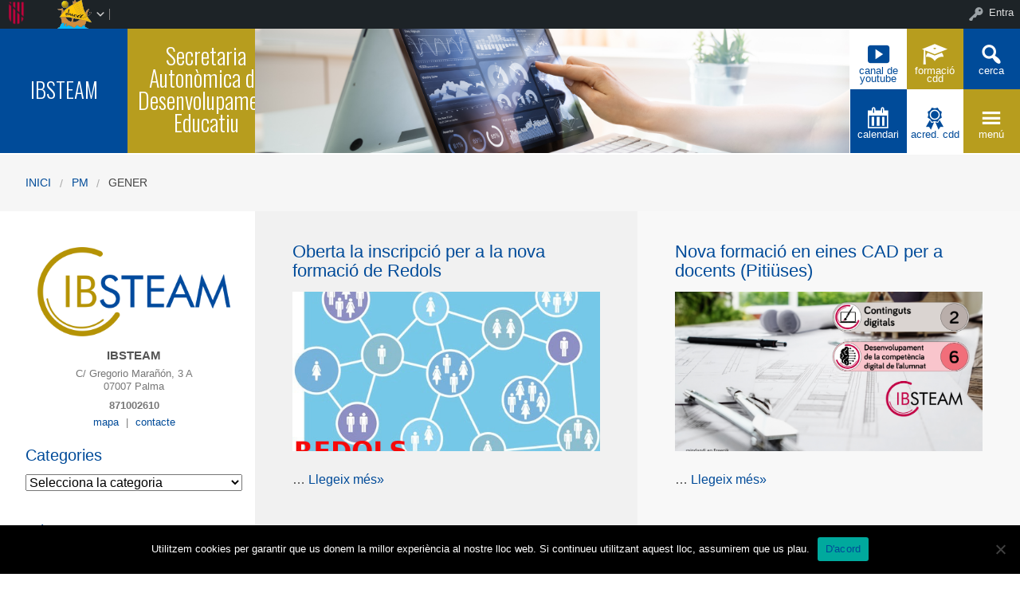

--- FILE ---
content_type: text/html; charset=UTF-8
request_url: https://ibsteam.caib.es/2024/01/
body_size: 78615
content:


<!DOCTYPE html>
<!--[if lt IE 7]><html lang="ca" class="no-js lt-ie9 lt-ie8 lt-ie7"><![endif]-->
<!--[if ( IE 7 )&!( IEMobile )]><html lang="ca" class="no-js lt-ie9 lt-ie8"><![endif]-->
<!--[if ( IE 8 )&!( IEMobile )]><html lang="ca" class="no-js lt-ie9"><![endif]-->
<!--[if gt IE 8]><!--> <html lang="ca" class="no-js"><!--<![endif]-->

<head>

    <!-- Add common styles to all themes -->
    <style>

    /* ESTILS WIDGET CALENDAR */
    .widget .simcal-events-dots b{
        color: #087eb6 !important;
    }

    .widget .simcal-today > div > span.simcal-day-label.simcal-day-number{
        border: 2px solid #087eb6 !important;
    }
    /* FI ESTILS WIDGET CALENDAR */
</style>
    <style>
    .box-title{
        background-color:#ff5a26    }
    .box-description{
        background-color:#087eb6    }
    #icon-11, #icon-23{
        background-color:#087eb6    }
    #icon-21, #icon-13{
        background-color:#ff5a26    }
    button#icon-22 {
        color:#087eb6 !important;
    }
    /** 2015.11.13 @nacho: Display correct color for arrows on SideMenuWalker Menu**/
    h1, h2, h3, h4, h5, h6, a, .dropDown.dashicons {
        color: #087eb6  !important;
	
    }
    #menu-panel {
            border-bottom: 2px solid #087eb6    }

    .entry-comments,
    .entry-categories>a,
    .entry-tags >a {
        color: #087eb6  !important;
    }
    .entry-comments:before,
    .entry-categories:before,
    .entry-tags:before{
            color: #087eb6     }
    .menu-link, .sub-menu-link {
            color: #087eb6 !important;
    }
    .gce-today span.gce-day-number{
        border: 3px solid #087eb6!important;
    }
    .gce-widget-grid .gce-calendar th abbr,
    .simcal-week-day {
        color: #087eb6    }
    .button {
        color: #ff5a26 !important;
    }
    .button:hover {
        background-color:#ff5a26 !important;
        color:white !important;
    }

    #footer {
        background-color: #087eb6    }
   
    @media screen and (max-width: 48.063em) {
        #icon-email{
            background-color:#087eb6;
            opacity: 1;
        }
        #icon-maps{
           background-color:#087eb6;
            opacity: 0.8;
        }
        #icon-phone{
           background-color:#087eb6;
            opacity: 0.5;
        }
        #icon-11{
            background-color:#087eb6;
            opacity: 0.8;
        }
        #icon-12{
           background-color:#087eb6 !important;
            opacity: 0.5;
        }
        #icon-13{
           background-color:#087eb6;
            opacity: 1;
        }
        #icon-21{
            background-color:#087eb6 !important;
            opacity: 0.5;
        }
        #icon-22{
           background-color:#087eb6 !important;
           opacity: 1;
        }
        button#icon-22{
            color:white !important;
        }
        #icon-23{
           background-color:#087eb6;
            opacity: 0.8;
        }
    }

        
</style>

    <link href='https://fonts.googleapis.com/css?family=Oswald:400,300' rel='stylesheet' type='text/css'>
    <link href="https://maxcdn.bootstrapcdn.com/font-awesome/4.3.0/css/font-awesome.min.css" rel="stylesheet">

    <style>
#wpadminbar #wp-admin-bar-wccp_free_top_button .ab-icon:before {
	content: "\f160";
	color: #02CA02;
	top: 3px;
}
#wpadminbar #wp-admin-bar-wccp_free_top_button .ab-icon {
	transform: rotate(45deg);
}
</style>
<meta name='robots' content='max-image-preview:large' />
    <meta charset="UTF-8"/>
    <title>gener | 2024 | IBSTEAM</title>

    <!-- google chrome frame for ie -->
    <meta http-equiv="X-UA-Compatible" content="IE=edge,chrome=1">

    <!-- mobile meta -->
    <meta name="HandheldFriendly" content="True">
    <meta name="MobileOptimized" content="320">
    <meta name="viewport" content="width=device-width, initial-scale=1.0"/>

        <link rel="shortcut icon" href="https://ibsteam.caib.es/wp-content/uploads/sites/232/2025/03/IBSTEAM-Favicon-1.png">
    <link rel="pingback" href="https://ibsteam.caib.es/xmlrpc.php">

    <link rel='dns-prefetch' href='//static.addtoany.com' />
<link rel='dns-prefetch' href='//cdn.datatables.net' />
<link rel='dns-prefetch' href='//use.fontawesome.com' />
<link rel='dns-prefetch' href='//s.w.org' />
<link rel="alternate" type="application/rss+xml" title="IBSTEAM &raquo; canal d&#039;informació" href="https://ibsteam.caib.es/feed/" />
<link rel="alternate" type="application/rss+xml" title="IBSTEAM &raquo; Canal dels comentaris" href="https://ibsteam.caib.es/comments/feed/" />
		<script type="text/javascript">
			window._wpemojiSettings = {"baseUrl":"https:\/\/s.w.org\/images\/core\/emoji\/13.1.0\/72x72\/","ext":".png","svgUrl":"https:\/\/s.w.org\/images\/core\/emoji\/13.1.0\/svg\/","svgExt":".svg","source":{"concatemoji":"https:\/\/ibsteam.caib.es\/wp-includes\/js\/wp-emoji-release.min.js"}};
			!function(e,a,t){var n,r,o,i=a.createElement("canvas"),p=i.getContext&&i.getContext("2d");function s(e,t){var a=String.fromCharCode;p.clearRect(0,0,i.width,i.height),p.fillText(a.apply(this,e),0,0);e=i.toDataURL();return p.clearRect(0,0,i.width,i.height),p.fillText(a.apply(this,t),0,0),e===i.toDataURL()}function c(e){var t=a.createElement("script");t.src=e,t.defer=t.type="text/javascript",a.getElementsByTagName("head")[0].appendChild(t)}for(o=Array("flag","emoji"),t.supports={everything:!0,everythingExceptFlag:!0},r=0;r<o.length;r++)t.supports[o[r]]=function(e){if(!p||!p.fillText)return!1;switch(p.textBaseline="top",p.font="600 32px Arial",e){case"flag":return s([127987,65039,8205,9895,65039],[127987,65039,8203,9895,65039])?!1:!s([55356,56826,55356,56819],[55356,56826,8203,55356,56819])&&!s([55356,57332,56128,56423,56128,56418,56128,56421,56128,56430,56128,56423,56128,56447],[55356,57332,8203,56128,56423,8203,56128,56418,8203,56128,56421,8203,56128,56430,8203,56128,56423,8203,56128,56447]);case"emoji":return!s([10084,65039,8205,55357,56613],[10084,65039,8203,55357,56613])}return!1}(o[r]),t.supports.everything=t.supports.everything&&t.supports[o[r]],"flag"!==o[r]&&(t.supports.everythingExceptFlag=t.supports.everythingExceptFlag&&t.supports[o[r]]);t.supports.everythingExceptFlag=t.supports.everythingExceptFlag&&!t.supports.flag,t.DOMReady=!1,t.readyCallback=function(){t.DOMReady=!0},t.supports.everything||(n=function(){t.readyCallback()},a.addEventListener?(a.addEventListener("DOMContentLoaded",n,!1),e.addEventListener("load",n,!1)):(e.attachEvent("onload",n),a.attachEvent("onreadystatechange",function(){"complete"===a.readyState&&t.readyCallback()})),(n=t.source||{}).concatemoji?c(n.concatemoji):n.wpemoji&&n.twemoji&&(c(n.twemoji),c(n.wpemoji)))}(window,document,window._wpemojiSettings);
		</script>
		<style type="text/css">
img.wp-smiley,
img.emoji {
	display: inline !important;
	border: none !important;
	box-shadow: none !important;
	height: 1em !important;
	width: 1em !important;
	margin: 0 .07em !important;
	vertical-align: -0.1em !important;
	background: none !important;
	padding: 0 !important;
}
</style>
	<link rel='stylesheet' id='common-functions-css'  href='https://ibsteam.caib.es/wp-content/mu-plugins/common/styles/common-functions.css' type='text/css' media='all' />
<link rel='stylesheet' id='cnss_font_awesome_css-css'  href='https://ibsteam.caib.es/wp-content/plugins/easy-social-icons/css/font-awesome/css/all.min.css' type='text/css' media='all' />
<link rel='stylesheet' id='cnss_font_awesome_v4_shims-css'  href='https://ibsteam.caib.es/wp-content/plugins/easy-social-icons/css/font-awesome/css/v4-shims.min.css' type='text/css' media='all' />
<link rel='stylesheet' id='cnss_css-css'  href='https://ibsteam.caib.es/wp-content/plugins/easy-social-icons/css/cnss.css' type='text/css' media='all' />
<link rel='stylesheet' id='dashicons-css'  href='https://ibsteam.caib.es/wp-includes/css/dashicons.min.css' type='text/css' media='all' />
<link rel='stylesheet' id='admin-bar-css'  href='https://ibsteam.caib.es/wp-includes/css/admin-bar.min.css' type='text/css' media='all' />
<link rel='stylesheet' id='normalize-css'  href='https://ibsteam.caib.es/wp-content/themes/reactor/library/css/normalize.css' type='text/css' media='all' />
<link rel='stylesheet' id='foundation-css'  href='https://ibsteam.caib.es/wp-content/themes/reactor/library/css/foundation.min.css' type='text/css' media='all' />
<link rel='stylesheet' id='reactor-css'  href='https://ibsteam.caib.es/wp-content/themes/reactor/library/css/reactor.css' type='text/css' media='all' />
<link rel='stylesheet' id='wp-block-library-css'  href='https://ibsteam.caib.es/wp-includes/css/dist/block-library/style.min.css' type='text/css' media='all' />
<link rel='stylesheet' id='bp-login-form-block-css'  href='https://ibsteam.caib.es/wp-content/plugins/buddypress/bp-core/css/blocks/login-form.min.css' type='text/css' media='all' />
<link rel='stylesheet' id='bp-member-block-css'  href='https://ibsteam.caib.es/wp-content/plugins/buddypress/bp-members/css/blocks/member.min.css' type='text/css' media='all' />
<link rel='stylesheet' id='bp-members-block-css'  href='https://ibsteam.caib.es/wp-content/plugins/buddypress/bp-members/css/blocks/members.min.css' type='text/css' media='all' />
<link rel='stylesheet' id='bp-dynamic-members-block-css'  href='https://ibsteam.caib.es/wp-content/plugins/buddypress/bp-members/css/blocks/dynamic-members.min.css' type='text/css' media='all' />
<link rel='stylesheet' id='bp-latest-activities-block-css'  href='https://ibsteam.caib.es/wp-content/plugins/buddypress/bp-activity/css/blocks/latest-activities.min.css' type='text/css' media='all' />
<link rel='stylesheet' id='bp-recent-posts-block-css'  href='https://ibsteam.caib.es/wp-content/plugins/buddypress/bp-blogs/css/blocks/recent-posts.min.css' type='text/css' media='all' />
<link rel='stylesheet' id='bp-friends-block-css'  href='https://ibsteam.caib.es/wp-content/plugins/buddypress/bp-friends/css/blocks/friends.min.css' type='text/css' media='all' />
<link rel='stylesheet' id='bp-group-block-css'  href='https://ibsteam.caib.es/wp-content/plugins/buddypress/bp-groups/css/blocks/group.min.css' type='text/css' media='all' />
<link rel='stylesheet' id='bp-groups-block-css'  href='https://ibsteam.caib.es/wp-content/plugins/buddypress/bp-groups/css/blocks/groups.min.css' type='text/css' media='all' />
<link rel='stylesheet' id='bp-dynamic-groups-block-css'  href='https://ibsteam.caib.es/wp-content/plugins/buddypress/bp-groups/css/blocks/dynamic-groups.min.css' type='text/css' media='all' />
<link rel='stylesheet' id='bp-sitewide-notices-block-css'  href='https://ibsteam.caib.es/wp-content/plugins/buddypress/bp-messages/css/blocks/sitewide-notices.min.css' type='text/css' media='all' />
<link rel='stylesheet' id='gutenberg-pdfjs-css'  href='https://ibsteam.caib.es/wp-content/plugins/pdfjs-viewer-shortcode/inc/../blocks/dist/style.css' type='text/css' media='all' />
<link rel='stylesheet' id='cookie-notice-front-css'  href='https://ibsteam.caib.es/wp-content/plugins/cookie-notice/css/front.min.css' type='text/css' media='all' />
<link rel='stylesheet' id='email-subscribers-css'  href='https://ibsteam.caib.es/wp-content/plugins/email-subscribers/lite/public/css/email-subscribers-public.css' type='text/css' media='all' />
<link rel='stylesheet' id='style-grup_classe-css'  href='https://ibsteam.caib.es/wp-content/plugins/grup-classe/css/grup_classe.css' type='text/css' media='all' />
<link rel='stylesheet' id='wsl-widget-css'  href='https://ibsteam.caib.es/wp-content/plugins/wordpress-social-login/assets/css/style.css' type='text/css' media='all' />
<link rel='stylesheet' id='bp-admin-bar-css'  href='https://ibsteam.caib.es/wp-content/plugins/buddypress/bp-core/css/admin-bar.min.css' type='text/css' media='all' />
<link rel='stylesheet' id='bp-legacy-css-css'  href='https://ibsteam.caib.es/wp-content/plugins/buddypress/bp-templates/bp-legacy/css/buddypress.min.css' type='text/css' media='screen' />
<link rel='stylesheet' id='widgetopts-styles-css'  href='https://ibsteam.caib.es/wp-content/plugins/widget-options/assets/css/widget-options.css' type='text/css' media='all' />
<link rel='stylesheet' id='parent-style-css'  href='https://ibsteam.caib.es/wp-content/themes/reactor/style.css' type='text/css' media='all' />
<link rel='stylesheet' id='child-style-css'  href='https://ibsteam.caib.es/wp-content/themes/reactor-primaria-1/style.css' type='text/css' media='all' />
<link rel='stylesheet' id='simcal-qtip-css'  href='https://ibsteam.caib.es/wp-content/plugins/google-calendar-events/assets/generated/vendor/jquery.qtip.min.css' type='text/css' media='all' />
<link rel='stylesheet' id='simcal-default-calendar-grid-css'  href='https://ibsteam.caib.es/wp-content/plugins/google-calendar-events/assets/generated/default-calendar-grid.min.css' type='text/css' media='all' />
<link rel='stylesheet' id='simcal-default-calendar-list-css'  href='https://ibsteam.caib.es/wp-content/plugins/google-calendar-events/assets/generated/default-calendar-list.min.css' type='text/css' media='all' />
<link rel='stylesheet' id='font-awesome-official-css'  href='https://use.fontawesome.com/releases/v5.15.4/css/all.css' type='text/css' media='all' integrity="sha384-DyZ88mC6Up2uqS4h/KRgHuoeGwBcD4Ng9SiP4dIRy0EXTlnuz47vAwmeGwVChigm" crossorigin="anonymous" />
<link rel='stylesheet' id='addtoany-css'  href='https://ibsteam.caib.es/wp-content/plugins/add-to-any/addtoany.min.css' type='text/css' media='all' />
<link rel='stylesheet' id='authorizer-public-css-css'  href='https://ibsteam.caib.es/wp-content/plugins/authorizer/css/authorizer-public.css' type='text/css' media='all' />
<link rel='stylesheet' id='sccss_style-css'  href='https://ibsteam.caib.es/?sccss=1' type='text/css' media='all' />
<!--[if lte IE 8]>
<link rel='stylesheet' id='ie8-style-css'  href='https://ibsteam.caib.es/wp-content/themes/reactor/library/css/ie8.css' type='text/css' media='all' />
<![endif]-->
<link rel='stylesheet' id='font-awesome-official-v4shim-css'  href='https://use.fontawesome.com/releases/v5.15.4/css/v4-shims.css' type='text/css' media='all' integrity="sha384-Vq76wejb3QJM4nDatBa5rUOve+9gkegsjCebvV/9fvXlGWo4HCMR4cJZjjcF6Viv" crossorigin="anonymous" />
<style id='font-awesome-official-v4shim-inline-css' type='text/css'>
@font-face {
font-family: "FontAwesome";
font-display: block;
src: url("https://use.fontawesome.com/releases/v5.15.4/webfonts/fa-brands-400.eot"),
		url("https://use.fontawesome.com/releases/v5.15.4/webfonts/fa-brands-400.eot?#iefix") format("embedded-opentype"),
		url("https://use.fontawesome.com/releases/v5.15.4/webfonts/fa-brands-400.woff2") format("woff2"),
		url("https://use.fontawesome.com/releases/v5.15.4/webfonts/fa-brands-400.woff") format("woff"),
		url("https://use.fontawesome.com/releases/v5.15.4/webfonts/fa-brands-400.ttf") format("truetype"),
		url("https://use.fontawesome.com/releases/v5.15.4/webfonts/fa-brands-400.svg#fontawesome") format("svg");
}

@font-face {
font-family: "FontAwesome";
font-display: block;
src: url("https://use.fontawesome.com/releases/v5.15.4/webfonts/fa-solid-900.eot"),
		url("https://use.fontawesome.com/releases/v5.15.4/webfonts/fa-solid-900.eot?#iefix") format("embedded-opentype"),
		url("https://use.fontawesome.com/releases/v5.15.4/webfonts/fa-solid-900.woff2") format("woff2"),
		url("https://use.fontawesome.com/releases/v5.15.4/webfonts/fa-solid-900.woff") format("woff"),
		url("https://use.fontawesome.com/releases/v5.15.4/webfonts/fa-solid-900.ttf") format("truetype"),
		url("https://use.fontawesome.com/releases/v5.15.4/webfonts/fa-solid-900.svg#fontawesome") format("svg");
}

@font-face {
font-family: "FontAwesome";
font-display: block;
src: url("https://use.fontawesome.com/releases/v5.15.4/webfonts/fa-regular-400.eot"),
		url("https://use.fontawesome.com/releases/v5.15.4/webfonts/fa-regular-400.eot?#iefix") format("embedded-opentype"),
		url("https://use.fontawesome.com/releases/v5.15.4/webfonts/fa-regular-400.woff2") format("woff2"),
		url("https://use.fontawesome.com/releases/v5.15.4/webfonts/fa-regular-400.woff") format("woff"),
		url("https://use.fontawesome.com/releases/v5.15.4/webfonts/fa-regular-400.ttf") format("truetype"),
		url("https://use.fontawesome.com/releases/v5.15.4/webfonts/fa-regular-400.svg#fontawesome") format("svg");
unicode-range: U+F004-F005,U+F007,U+F017,U+F022,U+F024,U+F02E,U+F03E,U+F044,U+F057-F059,U+F06E,U+F070,U+F075,U+F07B-F07C,U+F080,U+F086,U+F089,U+F094,U+F09D,U+F0A0,U+F0A4-F0A7,U+F0C5,U+F0C7-F0C8,U+F0E0,U+F0EB,U+F0F3,U+F0F8,U+F0FE,U+F111,U+F118-F11A,U+F11C,U+F133,U+F144,U+F146,U+F14A,U+F14D-F14E,U+F150-F152,U+F15B-F15C,U+F164-F165,U+F185-F186,U+F191-F192,U+F1AD,U+F1C1-F1C9,U+F1CD,U+F1D8,U+F1E3,U+F1EA,U+F1F6,U+F1F9,U+F20A,U+F247-F249,U+F24D,U+F254-F25B,U+F25D,U+F267,U+F271-F274,U+F279,U+F28B,U+F28D,U+F2B5-F2B6,U+F2B9,U+F2BB,U+F2BD,U+F2C1-F2C2,U+F2D0,U+F2D2,U+F2DC,U+F2ED,U+F328,U+F358-F35B,U+F3A5,U+F3D1,U+F410,U+F4AD;
}
</style>
<script type='text/javascript' src='https://ibsteam.caib.es/wp-includes/js/jquery/jquery.min.js' id='jquery-core-js'></script>
<script type='text/javascript' src='https://ibsteam.caib.es/wp-includes/js/jquery/jquery-migrate.min.js' id='jquery-migrate-js'></script>
<script type='text/javascript' src='https://ibsteam.caib.es/wp-content/plugins/easy-social-icons/js/cnss.js' id='cnss_js-js'></script>
<script type='text/javascript' id='addtoany-core-js-before'>
window.a2a_config=window.a2a_config||{};a2a_config.callbacks=[];a2a_config.overlays=[];a2a_config.templates={};a2a_localize = {
	Share: "Comparteix",
	Save: "Desa",
	Subscribe: "Subscriure's",
	Email: "Correu electrònic",
	Bookmark: "Preferit",
	ShowAll: "Mostra tots",
	ShowLess: "Mostra menys",
	FindServices: "Cerca servei(s)",
	FindAnyServiceToAddTo: "Troba instantàniament qualsevol servei per a afegir a",
	PoweredBy: "Potenciat per",
	ShareViaEmail: "Comparteix per correu electrònic",
	SubscribeViaEmail: "Subscriu-me per correu electrònic",
	BookmarkInYourBrowser: "Afegiu l'adreça d'interès al vostre navegador",
	BookmarkInstructions: "Premeu Ctrl+D o \u2318+D per afegir als preferits aquesta pàgina",
	AddToYourFavorites: "Afegiu als vostres favorits",
	SendFromWebOrProgram: "Envia des de qualsevol adreça o programa de correu electrònic",
	EmailProgram: "Programa de correu electrònic",
	More: "Més&#8230;",
	ThanksForSharing: "Gràcies per compartir!",
	ThanksForFollowing: "Gràcies per seguir!"
};
</script>
<script type='text/javascript' defer src='https://static.addtoany.com/menu/page.js' id='addtoany-core-js'></script>
<script type='text/javascript' defer src='https://ibsteam.caib.es/wp-content/plugins/add-to-any/addtoany.min.js' id='addtoany-jquery-js'></script>
<script type='text/javascript' id='cookie-notice-front-js-before'>
var cnArgs = {"ajaxUrl":"https:\/\/ibsteam.caib.es\/wp-admin\/admin-ajax.php","nonce":"c261f54af1","hideEffect":"fade","position":"bottom","onScroll":false,"onScrollOffset":100,"onClick":false,"cookieName":"cookie_notice_accepted","cookieTime":2592000,"cookieTimeRejected":2592000,"globalCookie":false,"redirection":false,"cache":false,"revokeCookies":false,"revokeCookiesOpt":"automatic"};
</script>
<script type='text/javascript' src='https://ibsteam.caib.es/wp-content/plugins/cookie-notice/js/front.min.js' id='cookie-notice-front-js'></script>
<script type='text/javascript' id='bp-confirm-js-extra'>
/* <![CDATA[ */
var BP_Confirm = {"are_you_sure":"Esteu segurs?"};
/* ]]> */
</script>
<script type='text/javascript' src='https://ibsteam.caib.es/wp-content/plugins/buddypress/bp-core/js/confirm.min.js' id='bp-confirm-js'></script>
<script type='text/javascript' src='https://ibsteam.caib.es/wp-content/plugins/buddypress/bp-core/js/widget-members.min.js' id='bp-widget-members-js'></script>
<script type='text/javascript' src='https://ibsteam.caib.es/wp-content/plugins/buddypress/bp-core/js/jquery-query.min.js' id='bp-jquery-query-js'></script>
<script type='text/javascript' src='https://ibsteam.caib.es/wp-content/plugins/buddypress/bp-core/js/vendor/jquery-cookie.min.js' id='bp-jquery-cookie-js'></script>
<script type='text/javascript' src='https://ibsteam.caib.es/wp-content/plugins/buddypress/bp-core/js/vendor/jquery-scroll-to.min.js' id='bp-jquery-scroll-to-js'></script>
<script type='text/javascript' id='bp-legacy-js-js-extra'>
/* <![CDATA[ */
var BP_DTheme = {"accepted":"Acceptat","close":"Tanca","comments":"comentaris","leave_group_confirm":"Segur que voleu deixar aquest grup?","mark_as_fav":"Preferit","my_favs":"Els meus favorits","rejected":"Rebutjat","remove_fav":"Suprimeix els preferits","show_all":"Mostra-ho tot","show_all_comments":"Mostra tots els comentaris d'aquest fil","show_x_comments":"Mostra tots els comentaris (%d)","unsaved_changes":"El perfil t\u00e9 canvis sense desar. Si deixeu la p\u00e0gina, els canvis es perdran.","view":"Visualitza","store_filter_settings":""};
/* ]]> */
</script>
<script type='text/javascript' src='https://ibsteam.caib.es/wp-content/plugins/buddypress/bp-templates/bp-legacy/js/buddypress.min.js' id='bp-legacy-js-js'></script>
<script type='text/javascript' src='https://ibsteam.caib.es/wp-content/themes/reactor/library/js/vendor/custom.modernizr.js' id='modernizr-js-js'></script>
<script type='text/javascript' src='https://ibsteam.caib.es/wp-content/themes/reactor/library/js/xtec.js' id='xtec-js-js'></script>
<script type='text/javascript' id='auth_public_scripts-js-extra'>
/* <![CDATA[ */
var auth = {"wpLoginUrl":"https:\/\/ibsteam.caib.es\/wp-login.php?redirect_to=%2F2024%2F01%2F","publicWarning":"","anonymousNotice":"Notice: You are browsing this site anonymously, and only have access to a portion of its content.","logIn":"Log In"};
/* ]]> */
</script>
<script type='text/javascript' src='https://ibsteam.caib.es/wp-content/plugins/authorizer/js/authorizer-public.js' id='auth_public_scripts-js'></script>
<link rel="https://api.w.org/" href="https://ibsteam.caib.es/wp-json/" />		<script type="text/javascript">
			var StrCPVisits_page_data = {
				'abort' : 'false',
				'title' : 'Mes: gener de 2024',
			};
		</script>
		<script type="text/javascript">
           var ajaxurl = "https://ibsteam.caib.es/wp-admin/admin-ajax.php";
         </script><script id="wpcp_disable_selection" type="text/javascript">
var image_save_msg='You are not allowed to save images!';
	var no_menu_msg='Context Menu disabled!';
	var smessage = "Content is protected !!";

function disableEnterKey(e)
{
	var elemtype = e.target.tagName;
	
	elemtype = elemtype.toUpperCase();
	
	if (elemtype == "TEXT" || elemtype == "TEXTAREA" || elemtype == "INPUT" || elemtype == "PASSWORD" || elemtype == "SELECT" || elemtype == "OPTION" || elemtype == "EMBED")
	{
		elemtype = 'TEXT';
	}
	
	if (e.ctrlKey){
     var key;
     if(window.event)
          key = window.event.keyCode;     //IE
     else
          key = e.which;     //firefox (97)
    //if (key != 17) alert(key);
     if (elemtype!= 'TEXT' && (key == 97 || key == 65 || key == 67 || key == 99 || key == 88 || key == 120 || key == 26 || key == 85  || key == 86 || key == 83 || key == 43 || key == 73))
     {
		if(wccp_free_iscontenteditable(e)) return true;
		show_wpcp_message('You are not allowed to copy content or view source');
		return false;
     }else
     	return true;
     }
}


/*For contenteditable tags*/
function wccp_free_iscontenteditable(e)
{
	var e = e || window.event; // also there is no e.target property in IE. instead IE uses window.event.srcElement
  	
	var target = e.target || e.srcElement;

	var elemtype = e.target.nodeName;
	
	elemtype = elemtype.toUpperCase();
	
	var iscontenteditable = "false";
		
	if(typeof target.getAttribute!="undefined" ) iscontenteditable = target.getAttribute("contenteditable"); // Return true or false as string
	
	var iscontenteditable2 = false;
	
	if(typeof target.isContentEditable!="undefined" ) iscontenteditable2 = target.isContentEditable; // Return true or false as boolean

	if(target.parentElement.isContentEditable) iscontenteditable2 = true;
	
	if (iscontenteditable == "true" || iscontenteditable2 == true)
	{
		if(typeof target.style!="undefined" ) target.style.cursor = "text";
		
		return true;
	}
}

////////////////////////////////////
function disable_copy(e)
{	
	var e = e || window.event; // also there is no e.target property in IE. instead IE uses window.event.srcElement
	
	var elemtype = e.target.tagName;
	
	elemtype = elemtype.toUpperCase();
	
	if (elemtype == "TEXT" || elemtype == "TEXTAREA" || elemtype == "INPUT" || elemtype == "PASSWORD" || elemtype == "SELECT" || elemtype == "OPTION" || elemtype == "EMBED")
	{
		elemtype = 'TEXT';
	}
	
	if(wccp_free_iscontenteditable(e)) return true;
	
	var isSafari = /Safari/.test(navigator.userAgent) && /Apple Computer/.test(navigator.vendor);
	
	var checker_IMG = '';
	if (elemtype == "IMG" && checker_IMG == 'checked' && e.detail >= 2) {show_wpcp_message(alertMsg_IMG);return false;}
	if (elemtype != "TEXT")
	{
		if (smessage !== "" && e.detail == 2)
			show_wpcp_message(smessage);
		
		if (isSafari)
			return true;
		else
			return false;
	}	
}

//////////////////////////////////////////
function disable_copy_ie()
{
	var e = e || window.event;
	var elemtype = window.event.srcElement.nodeName;
	elemtype = elemtype.toUpperCase();
	if(wccp_free_iscontenteditable(e)) return true;
	if (elemtype == "IMG") {show_wpcp_message(alertMsg_IMG);return false;}
	if (elemtype != "TEXT" && elemtype != "TEXTAREA" && elemtype != "INPUT" && elemtype != "PASSWORD" && elemtype != "SELECT" && elemtype != "OPTION" && elemtype != "EMBED")
	{
		return false;
	}
}	
function reEnable()
{
	return true;
}
document.onkeydown = disableEnterKey;
document.onselectstart = disable_copy_ie;
if(navigator.userAgent.indexOf('MSIE')==-1)
{
	document.onmousedown = disable_copy;
	document.onclick = reEnable;
}
function disableSelection(target)
{
    //For IE This code will work
    if (typeof target.onselectstart!="undefined")
    target.onselectstart = disable_copy_ie;
    
    //For Firefox This code will work
    else if (typeof target.style.MozUserSelect!="undefined")
    {target.style.MozUserSelect="none";}
    
    //All other  (ie: Opera) This code will work
    else
    target.onmousedown=function(){return false}
    target.style.cursor = "default";
}
//Calling the JS function directly just after body load
window.onload = function(){disableSelection(document.body);};

//////////////////special for safari Start////////////////
var onlongtouch;
var timer;
var touchduration = 1000; //length of time we want the user to touch before we do something

var elemtype = "";
function touchstart(e) {
	var e = e || window.event;
  // also there is no e.target property in IE.
  // instead IE uses window.event.srcElement
  	var target = e.target || e.srcElement;
	
	elemtype = window.event.srcElement.nodeName;
	
	elemtype = elemtype.toUpperCase();
	
	if(!wccp_pro_is_passive()) e.preventDefault();
	if (!timer) {
		timer = setTimeout(onlongtouch, touchduration);
	}
}

function touchend() {
    //stops short touches from firing the event
    if (timer) {
        clearTimeout(timer);
        timer = null;
    }
	onlongtouch();
}

onlongtouch = function(e) { //this will clear the current selection if anything selected
	
	if (elemtype != "TEXT" && elemtype != "TEXTAREA" && elemtype != "INPUT" && elemtype != "PASSWORD" && elemtype != "SELECT" && elemtype != "EMBED" && elemtype != "OPTION")	
	{
		if (window.getSelection) {
			if (window.getSelection().empty) {  // Chrome
			window.getSelection().empty();
			} else if (window.getSelection().removeAllRanges) {  // Firefox
			window.getSelection().removeAllRanges();
			}
		} else if (document.selection) {  // IE?
			document.selection.empty();
		}
		return false;
	}
};

document.addEventListener("DOMContentLoaded", function(event) { 
    window.addEventListener("touchstart", touchstart, false);
    window.addEventListener("touchend", touchend, false);
});

function wccp_pro_is_passive() {

  var cold = false,
  hike = function() {};

  try {
	  const object1 = {};
  var aid = Object.defineProperty(object1, 'passive', {
  get() {cold = true}
  });
  window.addEventListener('test', hike, aid);
  window.removeEventListener('test', hike, aid);
  } catch (e) {}

  return cold;
}
/*special for safari End*/
</script>
<script id="wpcp_disable_Right_Click" type="text/javascript">
document.ondragstart = function() { return false;}
	function nocontext(e) {
	   return false;
	}
	document.oncontextmenu = nocontext;
</script>
<style>
.unselectable
{
-moz-user-select:none;
-webkit-user-select:none;
cursor: default;
}
html
{
-webkit-touch-callout: none;
-webkit-user-select: none;
-khtml-user-select: none;
-moz-user-select: none;
-ms-user-select: none;
user-select: none;
-webkit-tap-highlight-color: rgba(0,0,0,0);
}
</style>
<script id="wpcp_css_disable_selection" type="text/javascript">
var e = document.getElementsByTagName('body')[0];
if(e)
{
	e.setAttribute('unselectable',"on");
}
</script>

	<script type="text/javascript">var ajaxurl = 'https://ibsteam.caib.es/wp-admin/admin-ajax.php';</script>

<style type="text/css">
		ul.cnss-social-icon li.cn-fa-icon a:hover{opacity: 0.7!important;color:#ffffff!important;}
		</style><style type="text/css" media="print">#wpadminbar { display:none; }</style>
	<style type="text/css" media="screen">
	html { margin-top: 32px !important; }
	* html body { margin-top: 32px !important; }
	@media screen and ( max-width: 782px ) {
		html { margin-top: 46px !important; }
		* html body { margin-top: 46px !important; }
	}
</style>
	
</head>

<body class="bp-legacy archive date admin-bar no-customize-support cookies-not-set unselectable elementor-default elementor-kit-535 no-js">
        <div id="page" class="hfeed site">
            
        <header id="header" class="site-header" role="banner">
            <div class="row">
                <div class="large-12 small-12 columns">
                    
                    
    <!-- Caixa amb el nom del centre -->
    <div class="hide-for-small large-3 columns">
        <div class="row">
            <div class="box-title large-6 columns">
                <div class="box-content">
                    <div>
                        <a style="font-size:2.1vw"
                           href="https://ibsteam.caib.es">
                            IBSTEAM                        </a>
                    </div>
                </div>
            </div>
            <!-- Caixa amb la descripció del centre -->
            <div class="box-description large-6 columns">
                <div class="box-content">
                    <div>
                                                    <span style="font-size:2vw">
                        Secretaria Autonòmica de Desenvolupament Educatiu                        </span>
                                            </div>
                </div>
            </div>
        </div>
    </div>

    <div class="box-image hide-for-small large-7 columns">
        <!-- Imatge/Carrusel -->
                        <div class='box-content'>
                    <div class='CoverImage FlexEmbed FlexEmbed--3by1'
                         style="background-image:url(https://redols.caib.es/c07700386/wp-content/uploads/sites/232/2023/11/Diseno-sin-titulo.png)">
                    </div>
                </div>
                    </div>

    <!-- Logo i nom per mobils -->
    <div class="small-12 columns box-titlemobile show-for-small">
        <div class="box-titlemobile-inner row">
            <div class="box-titlemobile-logo">
                <img src="https://ibsteam.caib.es/wp-content/uploads/sites/232/2025/03/Logo_IBSTEAM_ocre_blau-1.png">
            </div>
            <div class="box-titlemobile-schoolName">
                <a href="https://ibsteam.caib.es">
                    <span>IBSTEAM</span>
                </a><br>
                                <span id="schoolCity">Palma</span>
            </div>
        </div>
    </div>

    <!-- Graella d'icones -->
    <div id="box-grid" class="box-grid large-2 small-12 columns">
        <div class="box-content-grid row icon-box">
            <div class="topicons large-4 small-4 columns show-for-small">
                                    <button id="icon-email" onclick="window.location.href='mailto:ibsteam@ibsteam.cat'" class="dashicons dashicons-email">
                                    <span class="text_icon">Correu</span>
                </button>
            </div>

            <div class="topicons large-4 small-4 columns show-for-small">
                                        <button id="icon-maps" title="Mapa" onclick="window.open('https://goo.gl/maps/DHsFymsmNFApbg898','_blank')" class="dashicons dashicons-location-alt">
                                        <span class="text_icon">Mapa</span>
                </button>
            </div>

            <div class="topicons large-4 small-4 columns show-for-small">
                <button id="icon-phone" title="Trucar" onclick="window.location.href='tel:871002610'" class="dashicons dashicons-phone">
                    <span class="text_icon">871002610</span>
                </button>
            </div>

            <div class="topicons small-4 large-4 columns"><button id="icon-11" title="Canal de youtube" onclick="window.open('https://www.youtube.com/channel/UCov-zoHEMzKO-oXdmKq4Hrw', '_blank')" class="dashicons dashicons-video-alt3" _blank><span style="font-size: 1vw;" class="text_icon">Canal de youtube</span></button></div><div class="topicons small-4 large-4 columns"><button id="icon-12" title="Formació CDD" onclick="window.open('https://sites.google.com/ibsteam.cat/competencia-digital-docent/inici', '_blank')" class="dashicons dashicons-welcome-learn-more" _blank><span style="font-size: 1vw;" class="text_icon">Formació CDD</span></button></div>
            <div class="topicons small-4 large-4 columns">
                <button id="icon-13" class="dashicons dashicons-search" title="CERCA" onclick="cerca_toggle();">
                    <span class="text_icon">cerca</span>
                </button>
            </div>

            <div id="search-panel" class="small-12 large-12 columns">
                <form role="search" method="get" class="search-form" action="https://ibsteam.caib.es">
                    <input type="search" class="search-field" placeholder="Cerca i pulsa enter…" value="" name="s" title="Cerca:">
                    <input type="submit" style="position: absolute; left: -9999px; width: 1px; height: 1px;">
                </form>
            </div>

            <div class="topicons small-4 large-4 columns"><button id="icon-21" title="Calendari" onclick="window.open('https://ibsteam.caib.es/formacions-2/calendari/', '_self')" class="dashicons dashicons-calendar" _self><span style="font-size: 1vw;" class="text_icon">Calendari</span></button></div><div class="topicons small-4 large-4 columns"><button id="icon-22" title="Acred. CDD" onclick="window.open('https://acreditaciodigitaldocent.caib.es/', '_blank')" class="dashicons dashicons-awards" _blank><span style="font-size: 1vw;" class="text_icon">Acred. CDD</span></button></div>
            <div class="topicons small-4 large-4 columns">
                <button id="icon-23" class="dashicons dashicons-menu"
                   title="MENU"
                   onclick="menu_toggle();">
                   <span class="text_icon">menú</span>
                </button>
            </div>
        </div>
    </div>

                    
                </div><!-- .columns -->
            </div><!-- .row -->
        </header><!-- #header -->
        
                
        <div id="main" class="wrapper">

	<div id="primary" class="site-content">
    
    	<div id='menu-panel' class='large-12'><ul id="menu-menu-principal" class="menu-principal"><li id="nav-menu-item-747" class="main-menu-item  menu-item-even menu-item-depth-0 menu-item menu-item-type-custom menu-item-object-custom menu-item-home"><a href="https://ibsteam.caib.es/" class="menu-link main-menu-link">Inici</a></li>
<li id="nav-menu-item-589" class="main-menu-item  menu-item-even menu-item-depth-0 menu-item menu-item-type-post_type menu-item-object-page menu-item-has-children"><a href="https://ibsteam.caib.es/ibsteam/" class="menu-link main-menu-link">IBSTEAM</a>
<ul class="sub-menu menu-odd  menu-depth-1">
	<li id="nav-menu-item-588" class="sub-menu-item  menu-item-odd menu-item-depth-1 menu-item menu-item-type-post_type menu-item-object-page"><a href="https://ibsteam.caib.es/ibsteam/lequip/" class="menu-link sub-menu-link">L’equip</a></li>
	<li id="nav-menu-item-796" class="sub-menu-item  menu-item-odd menu-item-depth-1 menu-item menu-item-type-post_type menu-item-object-page"><a href="https://ibsteam.caib.es/ibsteam/on-som/" class="menu-link sub-menu-link">On som</a></li>
	<li id="nav-menu-item-853" class="sub-menu-item  menu-item-odd menu-item-depth-1 menu-item menu-item-type-post_type menu-item-object-page"><a href="https://ibsteam.caib.es/ibsteam/normativa-i-documentacio/" class="menu-link sub-menu-link">Normativa i documentació</a></li>
</ul>
</li>
<li id="nav-menu-item-672" class="main-menu-item  menu-item-even menu-item-depth-0 menu-item menu-item-type-post_type menu-item-object-page menu-item-has-children"><a href="https://ibsteam.caib.es/formacions-2/" class="menu-link main-menu-link">Formacions</a>
<ul class="sub-menu menu-odd  menu-depth-1">
	<li id="nav-menu-item-13414" class="sub-menu-item  menu-item-odd menu-item-depth-1 menu-item menu-item-type-post_type menu-item-object-page"><a href="https://ibsteam.caib.es/formacions-2/formacions-curs-2025-26/" class="menu-link sub-menu-link">Formacions curs 2025-26</a></li>
	<li id="nav-menu-item-8631" class="sub-menu-item  menu-item-odd menu-item-depth-1 menu-item menu-item-type-post_type menu-item-object-page"><a href="https://ibsteam.caib.es/formacions-2/formacions-curs-2024-25/" class="menu-link sub-menu-link">Formacions curs 2024-25</a></li>
	<li id="nav-menu-item-7771" class="sub-menu-item  menu-item-odd menu-item-depth-1 menu-item menu-item-type-post_type menu-item-object-page"><a href="https://ibsteam.caib.es/?page_id=7766" class="menu-link sub-menu-link">Formacions curs 2023-24</a></li>
	<li id="nav-menu-item-684" class="sub-menu-item  menu-item-odd menu-item-depth-1 menu-item menu-item-type-custom menu-item-object-custom"><a target="_blank" href="https://sites.google.com/ibsteam.cat/competencia-digital-docent/inici" class="menu-link sub-menu-link">Site formació acreditació de la CDD</a></li>
	<li id="nav-menu-item-943" class="sub-menu-item  menu-item-odd menu-item-depth-1 menu-item menu-item-type-post_type menu-item-object-page"><a href="https://ibsteam.caib.es/formacions-2/calendari/" class="menu-link sub-menu-link">Calendari formacions</a></li>
	<li id="nav-menu-item-709" class="sub-menu-item  menu-item-odd menu-item-depth-1 menu-item menu-item-type-custom menu-item-object-custom"><a target="_blank" href="https://www.caib.es/pfunciona/" class="menu-link sub-menu-link">Inscripcions al Portal del personal</a></li>
</ul>
</li>
<li id="nav-menu-item-7485" class="main-menu-item  menu-item-even menu-item-depth-0 menu-item menu-item-type-post_type menu-item-object-page menu-item-has-children"><a href="https://ibsteam.caib.es/projectes/" class="menu-link main-menu-link">Projectes</a>
<ul class="sub-menu menu-odd  menu-depth-1">
	<li id="nav-menu-item-7487" class="sub-menu-item  menu-item-odd menu-item-depth-1 menu-item menu-item-type-post_type menu-item-object-page menu-item-has-children"><a href="https://ibsteam.caib.es/projectes/jo-tambe-vull-ser-cientifica/" class="menu-link sub-menu-link">Jo també vull ser científica</a>
	<ul class="sub-menu menu-even sub-sub-menu menu-depth-2">
		<li id="nav-menu-item-13778" class="sub-menu-item sub-sub-menu-item menu-item-even menu-item-depth-2 menu-item menu-item-type-post_type menu-item-object-page"><a href="https://ibsteam.caib.es/projectes/11f-2026/" class="menu-link sub-menu-link">11F 2026</a></li>
		<li id="nav-menu-item-11858" class="sub-menu-item sub-sub-menu-item menu-item-even menu-item-depth-2 menu-item menu-item-type-post_type menu-item-object-page"><a href="https://ibsteam.caib.es/projectes/11f-2025/dones-cientifiques/" class="menu-link sub-menu-link">Treballs sobre les dones científiques</a></li>
		<li id="nav-menu-item-12817" class="sub-menu-item sub-sub-menu-item menu-item-even menu-item-depth-2 menu-item menu-item-type-post_type menu-item-object-page"><a href="https://ibsteam.caib.es/projectes/11f-2025/edicions-anteriors/" class="menu-link sub-menu-link">Edicions anteriors</a></li>
	</ul>
</li>
	<li id="nav-menu-item-12868" class="sub-menu-item  menu-item-odd menu-item-depth-1 menu-item menu-item-type-post_type menu-item-object-page"><a href="https://ibsteam.caib.es/projectes/ciencia-per-a-tothom/" class="menu-link sub-menu-link">Ciència per a tothom</a></li>
	<li id="nav-menu-item-13120" class="sub-menu-item  menu-item-odd menu-item-depth-1 menu-item menu-item-type-post_type menu-item-object-page menu-item-has-children"><a href="https://ibsteam.caib.es/projectes/esero/" class="menu-link sub-menu-link">Projectes STEAM amb ESERO</a>
	<ul class="sub-menu menu-even sub-sub-menu menu-depth-2">
		<li id="nav-menu-item-13486" class="sub-menu-item sub-sub-menu-item menu-item-even menu-item-depth-2 menu-item menu-item-type-post_type menu-item-object-page"><a href="https://ibsteam.caib.es/projectes/esero/projectes-25-26/" class="menu-link sub-menu-link">Projectes 25-26</a></li>
		<li id="nav-menu-item-12576" class="sub-menu-item sub-sub-menu-item menu-item-even menu-item-depth-2 menu-item menu-item-type-post_type menu-item-object-page menu-item-has-children"><a href="https://ibsteam.caib.es/projectes/esero/cansat/" class="menu-link sub-menu-link">CanSat</a>
		<ul class="sub-menu menu-odd sub-sub-menu menu-depth-3">
			<li id="nav-menu-item-12778" class="sub-menu-item sub-sub-menu-item menu-item-odd menu-item-depth-3 menu-item menu-item-type-post_type menu-item-object-page"><a href="https://ibsteam.caib.es/projectes/esero/cansat/cansat-2025/" class="menu-link sub-menu-link">CanSat 2025</a></li>
		</ul>
</li>
	</ul>
</li>
	<li id="nav-menu-item-7741" class="sub-menu-item  menu-item-odd menu-item-depth-1 menu-item menu-item-type-post_type menu-item-object-page menu-item-has-children"><a href="https://ibsteam.caib.es/projectes/erasmus/" class="menu-link sub-menu-link">Erasmus+</a>
	<ul class="sub-menu menu-even sub-sub-menu menu-depth-2">
		<li id="nav-menu-item-8476" class="sub-menu-item sub-sub-menu-item menu-item-even menu-item-depth-2 menu-item menu-item-type-post_type menu-item-object-page"><a href="https://ibsteam.caib.es/projectes/erasmus/empowering-educators-in-the-digital-age/" class="menu-link sub-menu-link">Empowering educators in the digital age</a></li>
		<li id="nav-menu-item-8321" class="sub-menu-item sub-sub-menu-item menu-item-even menu-item-depth-2 menu-item menu-item-type-post_type menu-item-object-page"><a href="https://ibsteam.caib.es/projectes/erasmus/from-digital-schools-to-schools-for-the-digital-era-training-the-trainers/" class="menu-link sub-menu-link">From digital schools to schools for the digital era: training the trainers</a></li>
	</ul>
</li>
</ul>
</li>
<li id="nav-menu-item-857" class="main-menu-item  menu-item-even menu-item-depth-0 menu-item menu-item-type-post_type menu-item-object-page menu-item-has-children"><a href="https://ibsteam.caib.es/utilitats/" class="menu-link main-menu-link">Recursos</a>
<ul class="sub-menu menu-odd  menu-depth-1">
	<li id="nav-menu-item-683" class="sub-menu-item  menu-item-odd menu-item-depth-1 menu-item menu-item-type-post_type menu-item-object-page menu-item-has-children"><a href="https://ibsteam.caib.es/utilitats/competencia-digital-docent/" class="menu-link sub-menu-link">Competència digital docent</a>
	<ul class="sub-menu menu-even sub-sub-menu menu-depth-2">
		<li id="nav-menu-item-8270" class="sub-menu-item sub-sub-menu-item menu-item-even menu-item-depth-2 menu-item menu-item-type-custom menu-item-object-custom"><a target="_blank" href="https://acreditaciodigitaldocent.caib.es/" class="menu-link sub-menu-link">Acreditació CDD</a></li>
	</ul>
</li>
	<li id="nav-menu-item-13306" class="sub-menu-item  menu-item-odd menu-item-depth-1 menu-item menu-item-type-post_type menu-item-object-page"><a href="https://ibsteam.caib.es/utilitats/orientacions-sobre-lus-deines-digitals/" class="menu-link sub-menu-link">Orientacions sobre l’ús d’eines digitals</a></li>
	<li id="nav-menu-item-727" class="sub-menu-item  menu-item-odd menu-item-depth-1 menu-item menu-item-type-post_type menu-item-object-page"><a href="https://ibsteam.caib.es/utilitats/pla-digital-de-centre/" class="menu-link sub-menu-link">Pla Digital de Centre: una eina viva i en evolució</a></li>
	<li id="nav-menu-item-7799" class="sub-menu-item  menu-item-odd menu-item-depth-1 menu-item menu-item-type-custom menu-item-object-custom"><a target="_blank" href="https://sites.google.com/ibsteam.cat/competencia-digital-docent/banc-deines/ciberseguretat#h.mpm309v7heun" class="menu-link sub-menu-link">Recursos ciberseguretat</a></li>
</ul>
</li>
<li id="nav-menu-item-726" class="main-menu-item  menu-item-even menu-item-depth-0 menu-item menu-item-type-post_type menu-item-object-page menu-item-has-children"><a href="https://ibsteam.caib.es/segueix-nos/" class="menu-link main-menu-link">Segueix-nos!</a>
<ul class="sub-menu menu-odd  menu-depth-1">
	<li id="nav-menu-item-731" class="sub-menu-item  menu-item-odd menu-item-depth-1 menu-item menu-item-type-custom menu-item-object-custom"><a target="_blank" href="https://instagram.com/ibsteam_caib?igshid=MzMyNGUyNmU2YQ==" class="menu-link sub-menu-link">Instagram</a></li>
	<li id="nav-menu-item-729" class="sub-menu-item  menu-item-odd menu-item-depth-1 menu-item menu-item-type-custom menu-item-object-custom"><a target="_blank" href="https://www.facebook.com/Ibsteam_caib-104274117802924/" class="menu-link sub-menu-link">Facebook</a></li>
	<li id="nav-menu-item-730" class="sub-menu-item  menu-item-odd menu-item-depth-1 menu-item menu-item-type-custom menu-item-object-custom"><a target="_blank" href="https://www.youtube.com/channel/UCov-zoHEMzKO-oXdmKq4Hrw" class="menu-link sub-menu-link">Youtube</a></li>
	<li id="nav-menu-item-732" class="sub-menu-item  menu-item-odd menu-item-depth-1 menu-item menu-item-type-custom menu-item-object-custom"><a target="_blank" href="https://t.me/ibsteam" class="menu-link sub-menu-link">Telegram</a></li>
</ul>
</li>
</ul></div>
		<ul class="breadcrumb-trail breadcrumbs"><li class="trail-begin"><a href="https://ibsteam.caib.es" title="IBSTEAM" rel="home">Inici</a></li>
			 <a href="https://ibsteam.caib.es/2024/" title="PM">PM</a>
			 <li class="trail-end">gener</li>
		</ul>    
        <div id="content" role="main">
        	<div class="row">
                <div class="articles large-9 small-12 push-3 columns">

                                
                                       
                        
                         
<div class="row">
        <article id="post-7886" class="large-6 small-12 columns card_bgcolor1 post-7886 post type-post status-publish format-standard has-post-thumbnail hentry category-formacions category-primera-pagina tag-competencia-digital-docent tag-pagina-web tag-redols">
            <div class="entry-body">

                <header class="entry-header">
                    <div class="entry-icon"><a href="https://ibsteam.caib.es/2024/01/25/oberta-la-inscripcio-per-a-la-nova-formacio-de-redols/" title="" rel="bookmark"></a></div>                                        <h2 class="entry-title"><a href="https://ibsteam.caib.es/2024/01/25/oberta-la-inscripcio-per-a-la-nova-formacio-de-redols/" title="Oberta la inscripció per a la nova formació de Redols" rel="bookmark">Oberta la inscripció per a la nova formació de Redols</a></h2>
<div class='entry-thumbnail' style='background-image:url(https://ibsteam.caib.es/wp-content/uploads/sites/232/2019/02/redols.jpg)'></div>                </header>
                <div class="entry-summary">
                    <p> &hellip;  <a href="https://ibsteam.caib.es/2024/01/25/oberta-la-inscripcio-per-a-la-nova-formacio-de-redols/" title="Read Oberta la inscripció per a la nova formació de Redols">Llegeix més»</a></p>
                </div>
                <footer class="entry-footer">
                                    </footer>
             </div><!-- .entry-body -->
 	 </article><!-- #post -->
   
        <article id="post-7839" class="large-6 small-12 columns card_bgcolor2 post-7839 post type-post status-publish format-standard has-post-thumbnail hentry category-formacions category-primera-pagina tag-competencia-digital-docent tag-eines-cad">
            <div class="entry-body">

                <header class="entry-header">
                    <div class="entry-icon"><a href="https://ibsteam.caib.es/2024/01/11/nova-formacio-en-eines-cad-per-a-docents-pitiuses/" title="" rel="bookmark"></a></div>                                        <h2 class="entry-title"><a href="https://ibsteam.caib.es/2024/01/11/nova-formacio-en-eines-cad-per-a-docents-pitiuses/" title="Nova formació en eines CAD per a docents (Pitiüses)" rel="bookmark">Nova formació en eines CAD per a docents (Pitiüses)</a></h2>
<div class='entry-thumbnail' style='background-image:url(https://ibsteam.caib.es/wp-content/uploads/sites/232/2024/01/Convocatoria-Eines-CAD-1024x577.png)'></div>                </header>
                <div class="entry-summary">
                    <p> &hellip;  <a href="https://ibsteam.caib.es/2024/01/11/nova-formacio-en-eines-cad-per-a-docents-pitiuses/" title="Read Nova formació en eines CAD per a docents (Pitiüses)">Llegeix més»</a></p>
                </div>
                <footer class="entry-footer">
                                    </footer>
             </div><!-- .entry-body -->
 	 </article><!-- #post -->
   </div>
                         
                          
                
                                
                </div><!-- .columns -->
                
                	    
        
        
        <div id="sidebar" class="sidebar large-3 small-12 pull-9 columns" role="complementary">
            <div id="logo_centre_widget-3" class="widget widget_logo_centre_widget">        <div class="targeta_id_centre row">
                            <div class="large-12 small-12 columns logo_clear hide-for-small"> 
                    <img id="logo_entity" src="https://ibsteam.caib.es/wp-content/uploads/sites/232/2025/03/Logo_IBSTEAM_ocre_blau-1.png">					
                </div> 
            
                    <div class="large-12 small-12 columns logo_clear ">
                <div class="vcard">
                    <span id="tar-nomCentre">IBSTEAM</span>
                    <div class="adr">
                        <span class="street-address">C/ Gregorio Marañón, 3 A</span><br>
                        <span class="postal-code">07007</span> 
                        <span class="locality">Palma</span>  
                        <span class="region" title="Catalunya">Catalunya</span>
                        <span class="country-name">Espanya</span>
                        <div class="tel">
                            <span>871002610</span>
                        </div>
                                                            <a id="tar-mapa" target="_blank" href="https://goo.gl/maps/DHsFymsmNFApbg898">mapa</a>
                                                                                    <span class="pipe" >|</span>
                                                            <a id="tar-contacte" href="mailto:ibsteam@ibsteam.cat">contacte</a>
                                            </div>		 
                </div>	
            </div>		 
        </div>
        </div>        <div id="categories-6" class="widget widget_categories"><h4 class="widget-title">Categories</h4><form action="https://ibsteam.caib.es" method="get"><label class="screen-reader-text" for="cat">Categories</label><select  name='cat' id='cat' class='postform' >
	<option value='-1'>Selecciona la categoria</option>
	<option class="level-0" value="84">11F</option>
	<option class="level-0" value="102">Aula del Futur</option>
	<option class="level-0" value="88">Erasmus+</option>
	<option class="level-0" value="77">Formacions</option>
	<option class="level-0" value="1">General</option>
	<option class="level-0" value="60">Totes les notícies</option>
</select>
</form>
<script type="text/javascript">
/* <![CDATA[ */
(function() {
	var dropdown = document.getElementById( "cat" );
	function onCatChange() {
		if ( dropdown.options[ dropdown.selectedIndex ].value > 0 ) {
			dropdown.parentNode.submit();
		}
	}
	dropdown.onchange = onCatChange;
})();
/* ]]> */
</script>

			</div><div id="tag_cloud-5" class="widget widget_tag_cloud"><h4 class="widget-title">Etiquetes</h4><div class="tagcloud"><a href="https://ibsteam.caib.es/tag/11f/" class="tag-cloud-link tag-link-106 tag-link-position-1" style="font-size: 13.333333333333pt;" aria-label="11F (5 elements)">11F<span class="tag-link-count"> (5)</span></a>
<a href="https://ibsteam.caib.es/tag/acreditacio/" class="tag-cloud-link tag-link-104 tag-link-position-2" style="font-size: 8pt;" aria-label="Acreditació (1 element)">Acreditació<span class="tag-link-count"> (1)</span></a>
<a href="https://ibsteam.caib.es/tag/artemis/" class="tag-cloud-link tag-link-96 tag-link-position-3" style="font-size: 8pt;" aria-label="Artemis (1 element)">Artemis<span class="tag-link-count"> (1)</span></a>
<a href="https://ibsteam.caib.es/tag/aula-del-futur/" class="tag-cloud-link tag-link-103 tag-link-position-4" style="font-size: 8pt;" aria-label="Aula del Futur (1 element)">Aula del Futur<span class="tag-link-count"> (1)</span></a>
<a href="https://ibsteam.caib.es/tag/benestar-digital/" class="tag-cloud-link tag-link-94 tag-link-position-5" style="font-size: 10pt;" aria-label="Benestar digital (2 elements)">Benestar digital<span class="tag-link-count"> (2)</span></a>
<a href="https://ibsteam.caib.es/tag/cansat/" class="tag-cloud-link tag-link-108 tag-link-position-6" style="font-size: 15.222222222222pt;" aria-label="CANSAT (8 elements)">CANSAT<span class="tag-link-count"> (8)</span></a>
<a href="https://ibsteam.caib.es/tag/ciberseguretat/" class="tag-cloud-link tag-link-80 tag-link-position-7" style="font-size: 8pt;" aria-label="Ciberseguretat (1 element)">Ciberseguretat<span class="tag-link-count"> (1)</span></a>
<a href="https://ibsteam.caib.es/tag/competencia-digital-docent/" class="tag-cloud-link tag-link-54 tag-link-position-8" style="font-size: 22pt;" aria-label="Competència digital docent (35 elements)">Competència digital docent<span class="tag-link-count"> (35)</span></a>
<a href="https://ibsteam.caib.es/tag/concurs/" class="tag-cloud-link tag-link-85 tag-link-position-9" style="font-size: 15.777777777778pt;" aria-label="Concurs (9 elements)">Concurs<span class="tag-link-count"> (9)</span></a>
<a href="https://ibsteam.caib.es/tag/decret-dordenacio-i-curriculum/" class="tag-cloud-link tag-link-110 tag-link-position-10" style="font-size: 8pt;" aria-label="Decret d&#039;ordenació i currículum (1 element)">Decret d&#039;ordenació i currículum<span class="tag-link-count"> (1)</span></a>
<a href="https://ibsteam.caib.es/tag/dua/" class="tag-cloud-link tag-link-107 tag-link-position-11" style="font-size: 8pt;" aria-label="DUA (1 element)">DUA<span class="tag-link-count"> (1)</span></a>
<a href="https://ibsteam.caib.es/tag/eines-cad/" class="tag-cloud-link tag-link-89 tag-link-position-12" style="font-size: 10pt;" aria-label="Eines CAD (2 elements)">Eines CAD<span class="tag-link-count"> (2)</span></a>
<a href="https://ibsteam.caib.es/tag/entrevista/" class="tag-cloud-link tag-link-81 tag-link-position-13" style="font-size: 8pt;" aria-label="Entrevista (1 element)">Entrevista<span class="tag-link-count"> (1)</span></a>
<a href="https://ibsteam.caib.es/tag/eps/" class="tag-cloud-link tag-link-111 tag-link-position-14" style="font-size: 8pt;" aria-label="EPS (1 element)">EPS<span class="tag-link-count"> (1)</span></a>
<a href="https://ibsteam.caib.es/tag/erasmus-2/" class="tag-cloud-link tag-link-87 tag-link-position-15" style="font-size: 18.888888888889pt;" aria-label="Erasmus+ (18 elements)">Erasmus+<span class="tag-link-count"> (18)</span></a>
<a href="https://ibsteam.caib.es/tag/escape-room/" class="tag-cloud-link tag-link-97 tag-link-position-16" style="font-size: 10pt;" aria-label="Escape room (2 elements)">Escape room<span class="tag-link-count"> (2)</span></a>
<a href="https://ibsteam.caib.es/tag/escola-politecnica-superior/" class="tag-cloud-link tag-link-112 tag-link-position-17" style="font-size: 8pt;" aria-label="Escola Politècnica Superior (1 element)">Escola Politècnica Superior<span class="tag-link-count"> (1)</span></a>
<a href="https://ibsteam.caib.es/tag/esero/" class="tag-cloud-link tag-link-92 tag-link-position-18" style="font-size: 17.444444444444pt;" aria-label="ESERO (13 elements)">ESERO<span class="tag-link-count"> (13)</span></a>
<a href="https://ibsteam.caib.es/tag/formacio/" class="tag-cloud-link tag-link-105 tag-link-position-19" style="font-size: 10pt;" aria-label="Formació (2 elements)">Formació<span class="tag-link-count"> (2)</span></a>
<a href="https://ibsteam.caib.es/tag/intelligencia-artificial/" class="tag-cloud-link tag-link-100 tag-link-position-20" style="font-size: 10pt;" aria-label="Intel·ligència artificial (2 elements)">Intel·ligència artificial<span class="tag-link-count"> (2)</span></a>
<a href="https://ibsteam.caib.es/tag/makey-makey/" class="tag-cloud-link tag-link-98 tag-link-position-21" style="font-size: 8pt;" aria-label="Makey makey (1 element)">Makey makey<span class="tag-link-count"> (1)</span></a>
<a href="https://ibsteam.caib.es/tag/musica/" class="tag-cloud-link tag-link-56 tag-link-position-22" style="font-size: 11.333333333333pt;" aria-label="Música (3 elements)">Música<span class="tag-link-count"> (3)</span></a>
<a href="https://ibsteam.caib.es/tag/nasa/" class="tag-cloud-link tag-link-95 tag-link-position-23" style="font-size: 8pt;" aria-label="NASA (1 element)">NASA<span class="tag-link-count"> (1)</span></a>
<a href="https://ibsteam.caib.es/tag/primera-infancia/" class="tag-cloud-link tag-link-59 tag-link-position-24" style="font-size: 12.444444444444pt;" aria-label="Primera infància (4 elements)">Primera infància<span class="tag-link-count"> (4)</span></a>
<a href="https://ibsteam.caib.es/tag/pagina-web/" class="tag-cloud-link tag-link-90 tag-link-position-25" style="font-size: 8pt;" aria-label="Pàgina web (1 element)">Pàgina web<span class="tag-link-count"> (1)</span></a>
<a href="https://ibsteam.caib.es/tag/podcast/" class="tag-cloud-link tag-link-57 tag-link-position-26" style="font-size: 10pt;" aria-label="Pódcast (2 elements)">Pódcast<span class="tag-link-count"> (2)</span></a>
<a href="https://ibsteam.caib.es/tag/redols/" class="tag-cloud-link tag-link-91 tag-link-position-27" style="font-size: 8pt;" aria-label="Redols (1 element)">Redols<span class="tag-link-count"> (1)</span></a>
<a href="https://ibsteam.caib.es/tag/robotica/" class="tag-cloud-link tag-link-79 tag-link-position-28" style="font-size: 8pt;" aria-label="Robòtica (1 element)">Robòtica<span class="tag-link-count"> (1)</span></a>
<a href="https://ibsteam.caib.es/tag/radio/" class="tag-cloud-link tag-link-78 tag-link-position-29" style="font-size: 8pt;" aria-label="Ràdio (1 element)">Ràdio<span class="tag-link-count"> (1)</span></a>
<a href="https://ibsteam.caib.es/tag/seguretat-digital/" class="tag-cloud-link tag-link-93 tag-link-position-30" style="font-size: 8pt;" aria-label="Seguretat digital (1 element)">Seguretat digital<span class="tag-link-count"> (1)</span></a>
<a href="https://ibsteam.caib.es/tag/servei-de-formacio-permanent-del-professorat/" class="tag-cloud-link tag-link-101 tag-link-position-31" style="font-size: 10pt;" aria-label="Servei de Formació Permanent del Professorat (2 elements)">Servei de Formació Permanent del Professorat<span class="tag-link-count"> (2)</span></a>
<a href="https://ibsteam.caib.es/tag/steam/" class="tag-cloud-link tag-link-55 tag-link-position-32" style="font-size: 20.333333333333pt;" aria-label="STEAM (25 elements)">STEAM<span class="tag-link-count"> (25)</span></a>
<a href="https://ibsteam.caib.es/tag/stem/" class="tag-cloud-link tag-link-113 tag-link-position-33" style="font-size: 8pt;" aria-label="STEM (1 element)">STEM<span class="tag-link-count"> (1)</span></a>
<a href="https://ibsteam.caib.es/tag/video/" class="tag-cloud-link tag-link-58 tag-link-position-34" style="font-size: 10pt;" aria-label="Vídeo (2 elements)">Vídeo<span class="tag-link-count"> (2)</span></a></div>
</div><div id="custom_html-17" class="widget_text widget widget_custom_html"><div class="textwidget custom-html-widget"><script>
NODES_MENU_SETTINGS = {
  fontSize: "1em",
  textTransform: "none",
	menuSeparator: "2px solid #c30045",
}
</script>
<script src="https://educaciodigital.cat/portal/menu-nodes.js"></script></div></div>        </div><!-- #sidebar -->
        
        
                    
            </div><!-- .row -->
        </div><!-- #content -->
        
                
	</div><!-- #primary -->

                
        <footer id="footer" class="site-footer" role="contentinfo">
        
        		<div class="row">
		<div class="large-12 small-12 columns">
			<div class="inner-footer">
				
		            <div class="row">
                <div class="large-12 small-12 columns">
                    <div id="sidebar-footer" class="sidebar" role="complementary">
                      <div id="socialmedia_widget-5" class="widget top-bar-widget large-4 columns widget_socialmedia_widget"><h4 class="widget-title">Segueix-nos!</h4><a class="fa fa-facebook-square fa-3x" href="https://www.facebook.com/Ibsteam_caib-104274117802924/" title="Facebook" target="_blank"></a><a class="fa fa-youtube-square fa-3x" href="https://www.youtube.com/channel/UCov-zoHEMzKO-oXdmKq4Hrw" title="Youtube" target="_blank"></a><a class="fa fa-instagram fa-3x" href="https://instagram.com/ibsteam_caib?igshid=MzMyNGUyNmU2YQ==" title="Instagram" target="_blank"></a><a class="fa fa-comments fa-3x" href="https://t.me/ibsteam" title="Xarxa Nodes" target="_blank"></a></div><div id="custom_html-18" class="widget_text widget top-bar-widget large-4 columns widget_custom_html"><div class="textwidget custom-html-widget"><script>
NODES_MENU_SETTINGS = {
  fontSize: "1em",
  textTransform: "none",
	menuSeparator: "2px solid #B79D1E",
}
</script>
<script src="https://educaciodigital.cat/portal/menu-nodes.js"></script></div></div><div id="media_image-10" class="extendedwopts-md-right widget top-bar-widget large-4 columns widget_media_image"><img width="300" height="139" src="https://ibsteam.caib.es/wp-content/uploads/sites/232/2025/03/Logo_IBSTEAM_ocre_blau-1-300x139.png" class="image wp-image-12459  attachment-medium size-medium" alt="" loading="lazy" style="max-width: 100%; height: auto;" srcset="https://ibsteam.caib.es/wp-content/uploads/sites/232/2025/03/Logo_IBSTEAM_ocre_blau-1-300x139.png 300w, https://ibsteam.caib.es/wp-content/uploads/sites/232/2025/03/Logo_IBSTEAM_ocre_blau-1-1024x475.png 1024w, https://ibsteam.caib.es/wp-content/uploads/sites/232/2025/03/Logo_IBSTEAM_ocre_blau-1-768x356.png 768w, https://ibsteam.caib.es/wp-content/uploads/sites/232/2025/03/Logo_IBSTEAM_ocre_blau-1.png 1312w" sizes="(max-width: 300px) 100vw, 300px" /></div>                    </div><!-- #sidebar-footer -->
                </div><!--.columns -->   
            </div><!-- .row -->
		       
				</div><!-- .inner-footer -->
			</div><!-- .columns -->
	</div><!-- .row -->
    

    <div class="site-info">
        <div class="row">
            <div class="large-12 small-12 columns">
                <div style="text-align:center" id="colophon">
                    <p> <a target="_blank" href="https://www.caib.es/webgoib/av%C3%ADs-legal/">Avís legal</a> |
                    <a target="_blank" href="https://ibtic.caib.es/avaries/web-centre-redols/guia-rapida-redols/">Sobre el web</a> |
                    <span class="copyright">&copy;2025  Govern de les  Illes Balears | </span>
                    <span class="site-source">Fet amb <a href=http://wordpress.org/>WordPress</a></span></p>
                </div><!-- #colophon -->
            </div><!-- .columns -->
        </div><!-- .row -->
    </div><!-- #site-info -->

        
        
        </footer><!-- #footer -->
        <div id='info-footer-mediaprint'>IBSTEAM | https://ibsteam.caib.es</div>        
    </div><!-- #main -->
</div><!-- #page -->

			<script>
				// Used by Gallery Custom Links to handle tenacious Lightboxes
				jQuery(document).ready(function () {

					function mgclInit() {
						if (jQuery.fn.off) {
							jQuery('.no-lightbox, .no-lightbox img').off('click'); // jQuery 1.7+
						}
						else {
							jQuery('.no-lightbox, .no-lightbox img').unbind('click'); // < jQuery 1.7
						}
						jQuery('a.no-lightbox').click(mgclOnClick);

						if (jQuery.fn.off) {
							jQuery('a.set-target').off('click'); // jQuery 1.7+
						}
						else {
							jQuery('a.set-target').unbind('click'); // < jQuery 1.7
						}
						jQuery('a.set-target').click(mgclOnClick);
					}

					function mgclOnClick() {
						if (!this.target || this.target == '' || this.target == '_self')
							window.location = this.href;
						else
							window.open(this.href,this.target);
						return false;
					}

					// From WP Gallery Custom Links
					// Reduce the number of  conflicting lightboxes
					function mgclAddLoadEvent(func) {
						var oldOnload = window.onload;
						if (typeof window.onload != 'function') {
							window.onload = func;
						} else {
							window.onload = function() {
								oldOnload();
								func();
							}
						}
					}

					mgclAddLoadEvent(mgclInit);
					mgclInit();

				});
			</script>
			<div id="wpcp-error-message" class="msgmsg-box-wpcp hideme"><span>error: </span>Content is protected !!</div>
	<script>
	var timeout_result;
	function show_wpcp_message(smessage)
	{
		if (smessage !== "")
			{
			var smessage_text = '<span>Alert: </span>'+smessage;
			document.getElementById("wpcp-error-message").innerHTML = smessage_text;
			document.getElementById("wpcp-error-message").className = "msgmsg-box-wpcp warning-wpcp showme";
			clearTimeout(timeout_result);
			timeout_result = setTimeout(hide_message, 3000);
			}
	}
	function hide_message()
	{
		document.getElementById("wpcp-error-message").className = "msgmsg-box-wpcp warning-wpcp hideme";
	}
	</script>
		<style>
	@media print {
	body * {display: none !important;}
		body:after {
		content: "You are not allowed to print preview this page, Thank you"; }
	}
	</style>
		<style type="text/css">
	#wpcp-error-message {
	    direction: ltr;
	    text-align: center;
	    transition: opacity 900ms ease 0s;
	    z-index: 99999999;
	}
	.hideme {
    	opacity:0;
    	visibility: hidden;
	}
	.showme {
    	opacity:1;
    	visibility: visible;
	}
	.msgmsg-box-wpcp {
		border:1px solid #f5aca6;
		border-radius: 10px;
		color: #555;
		font-family: Tahoma;
		font-size: 11px;
		margin: 10px;
		padding: 10px 36px;
		position: fixed;
		width: 255px;
		top: 50%;
  		left: 50%;
  		margin-top: -10px;
  		margin-left: -130px;
  		-webkit-box-shadow: 0px 0px 34px 2px rgba(242,191,191,1);
		-moz-box-shadow: 0px 0px 34px 2px rgba(242,191,191,1);
		box-shadow: 0px 0px 34px 2px rgba(242,191,191,1);
	}
	.msgmsg-box-wpcp span {
		font-weight:bold;
		text-transform:uppercase;
	}
		.warning-wpcp {
		background:#ffecec url('https://ibsteam.caib.es/wp-content/plugins/wp-content-copy-protector/images/warning.png') no-repeat 10px 50%;
	}
    </style>
		<script type="text/javascript">
			(function( $, window, document, undefined ) {
				if( jQuery('.widgetopts-placeholder-e').length > 0 ){
					// jQuery('.elementor-column-wrap:has(.widgetopts-placeholder-e)').hide();

					jQuery('.elementor-section:has(.widgetopts-placeholder-e)').each( function(){
						var pTop 	= jQuery( this ).find('.elementor-element-populated').css('padding-top');
						var pBot 	= jQuery( this ).find('.elementor-element-populated').css('padding-bottom');
						var pHeight = jQuery( this ).find('.elementor-element-populated').innerHeight();
						var vert	= pHeight - ( parseFloat( pTop ) + parseFloat( pBot ) );
						
						if( typeof vert !== 'undefined' && vert < 5 ){
							jQuery( this ).hide();
						}else{
							jQuery( this ).find( '.widgetopts-placeholder-e' ).each(function(){
								jQuery( this ).closest( '.elementor-element' ).hide();
								
								var countEl 	= jQuery( this ).closest( '.elementor-column' ).find('.elementor-element').length;
								var countHolder = jQuery( this ).closest( '.elementor-column' ).find('.widgetopts-placeholder-e').length;
								if( countEl == countHolder ){
									jQuery( this ).closest( '.elementor-column' ).hide();
								}
							}).promise().done( function(){
								var sTop 	= jQuery( this ).closest('.elementor-section').css('padding-top');
								var sBot 	= jQuery( this ).closest('.elementor-section').css('padding-bottom');
								var sHeight = jQuery( this ).closest('.elementor-section').innerHeight();
								var svert	= sHeight - ( parseFloat( sTop ) + parseFloat( sBot ) );
								
								if( typeof svert !== 'undefined' && svert < 5 ){
									jQuery( this ).closest('.elementor-section').hide();
								}
							});
						}

					} );
				}
			})( jQuery, window, document );
		</script>
	<script type='text/javascript' src='https://ibsteam.caib.es/wp-includes/js/jquery/ui/core.min.js' id='jquery-ui-core-js'></script>
<script type='text/javascript' src='https://ibsteam.caib.es/wp-includes/js/jquery/ui/mouse.min.js' id='jquery-ui-mouse-js'></script>
<script type='text/javascript' src='https://ibsteam.caib.es/wp-includes/js/jquery/ui/sortable.min.js' id='jquery-ui-sortable-js'></script>
<script type='text/javascript' src='https://ibsteam.caib.es/wp-includes/js/hoverintent-js.min.js' id='hoverintent-js-js'></script>
<script type='text/javascript' src='https://ibsteam.caib.es/wp-includes/js/admin-bar.min.js' id='admin-bar-js'></script>
<script type='text/javascript' id='email-subscribers-js-extra'>
/* <![CDATA[ */
var es_data = {"messages":{"es_empty_email_notice":"Please enter email address","es_rate_limit_notice":"You need to wait for some time before subscribing again","es_single_optin_success_message":"Successfully Subscribed.","es_email_exists_notice":"Email Address already exists!","es_unexpected_error_notice":"Oops.. Unexpected error occurred.","es_invalid_email_notice":"Invalid email address","es_try_later_notice":"Please try after some time"},"es_ajax_url":"https:\/\/ibsteam.caib.es\/wp-admin\/admin-ajax.php"};
/* ]]> */
</script>
<script type='text/javascript' src='https://ibsteam.caib.es/wp-content/plugins/email-subscribers/lite/public/js/email-subscribers-public.js' id='email-subscribers-js'></script>
<script type='text/javascript' id='StrCPVisits_js_frontend-js-extra'>
/* <![CDATA[ */
var STR_CPVISITS = {"security":"b1983ee6f0","ajax_url":"https:\/\/ibsteam.caib.es\/wp-admin\/admin-ajax.php","text_page_name":"PAGE NAME","text_cannot_access_page_name":"Cannot access page name - try to flush server cache...","text_message":"MESSAGE","text_total_page_visits":"TOTAL PAGE VISITS","text_total_website_visits":"TOTAL WEBSITE VISITS"};
/* ]]> */
</script>
<script type='text/javascript' src='https://ibsteam.caib.es/wp-content/plugins/page-visits-counter-lite/assets/frontend/page-visits-counter-lite-ajax.js' id='StrCPVisits_js_frontend-js'></script>
<script type='text/javascript' src='//cdn.datatables.net/1.10.16/js/jquery.dataTables.min.js' id='datatable-js-js'></script>
<script type='text/javascript' src='https://ibsteam.caib.es/wp-content/themes/reactor/library/js/foundation.min.js' id='foundation-js-js'></script>
<script type='text/javascript' src='https://ibsteam.caib.es/wp-content/themes/reactor/library/js/mixitup.min.js' id='mixitup-js-js'></script>
<script type='text/javascript' src='https://ibsteam.caib.es/wp-content/themes/reactor/library/js/reactor.js' id='reactor-js-js'></script>
<script type='text/javascript' src='https://ibsteam.caib.es/wp-content/plugins/google-calendar-events/assets/generated/vendor/jquery.qtip.min.js' id='simcal-qtip-js'></script>
<script type='text/javascript' id='simcal-default-calendar-js-extra'>
/* <![CDATA[ */
var simcal_default_calendar = {"ajax_url":"\/wp-admin\/admin-ajax.php","nonce":"9ef522c9bc","locale":"ca","text_dir":"ltr","months":{"full":["gener","febrer","mar\u00e7","abril","maig","juny","juliol","agost","setembre","octubre","novembre","desembre"],"short":["gen.","febr.","mar\u00e7","abr.","maig","juny","jul.","ag.","set.","oct.","nov.","des."]},"days":{"full":["Diumenge","Dilluns","Dimarts","Dimecres","Dijous","Divendres","Dissabte"],"short":["Dg","Dl","Dt","Dc","Dj","Dv","Ds"]},"meridiem":{"AM":"AM","am":"am","PM":"PM","pm":"pm"}};
/* ]]> */
</script>
<script type='text/javascript' src='https://ibsteam.caib.es/wp-content/plugins/google-calendar-events/assets/generated/default-calendar.min.js' id='simcal-default-calendar-js'></script>
<script type='text/javascript' src='https://ibsteam.caib.es/wp-content/plugins/google-calendar-events/assets/generated/vendor/imagesloaded.pkgd.min.js' id='simplecalendar-imagesloaded-js'></script>
<script type='text/javascript' src='https://ibsteam.caib.es/wp-includes/js/wp-embed.min.js' id='wp-embed-js'></script>
		<div id="wpadminbar" class="nojq nojs">
							<a class="screen-reader-shortcut" href="#wp-toolbar" tabindex="1">Aneu a la barra d'eines</a>
						<div class="quicklinks" id="wp-toolbar" role="navigation" aria-label="Barra d&#039;eines">
				<ul id='wp-admin-bar-root-default' class="ab-top-menu"><li id='wp-admin-bar-gencat'><a class='ab-item' href='http://www.caib.es/govern/organigrama/area.do?coduo=7'><img title="Conselleria d'Educació i Formació Professional" src="https://ibsteam.caib.es/wp-content/themes/reactor/custom-tac/imatges/LGovern.png"></a></li><li id='wp-admin-bar-recursosXTEC' class="menupop"><div class="ab-item ab-empty-item" aria-haspopup="true"><img src="https://ibsteam.caib.es/wp-content/themes/reactor/custom-tac/imatges/Ieduca.png"></div><div class="ab-sub-wrapper"><ul id='wp-admin-bar-recursosXTEC-default' class="ab-submenu"><li id='wp-admin-bar-sinapsi'><a class='ab-item' href='http://coordinaciotic.ieduca.caib.es/'>CoordinacioTIC</a></li><li id='wp-admin-bar-gestib'><a class='ab-item' href='https://www3.caib.es/xestib/'>GestIB</a></li><li id='wp-admin-bar-portal'><a class='ab-item' href='https://www.caib.es/pfunciona/'>Portal del Personal</a></li><li id='wp-admin-bar-merli'><a class='ab-item' href='http://www.caib.es/sites/fp/ca/portada-77258/?campa=yes'>Formacio Professional</a></li><li id='wp-admin-bar-jclic'><a class='ab-item' href='https://www.caib.es/sites/convivexit/ca/convivencia/'>Convivexit</a></li><li id='wp-admin-bar-linkat'><a class='ab-item' href='http://www.consellescolarib.es'>Consell Escolar</a></li><li id='wp-admin-bar-odissea'><a class='ab-item' href='http://www.caib.es/sites/inspeccioeducativa/ca/pagina_dinici-41838/?campa=yes'>Inspeccio Educativa</a></li><li id='wp-admin-bar-agora'><a class='ab-item' href='https://iaqse.caib.es/'>IAQSE</a></li><li id='wp-admin-bar-edu365'><a class='ab-item' href='http://www.caib.es/sites/iqpib/ca/inici/?campa=yes'>IQPIB</a></li><li id='wp-admin-bar-edu3'><a class='ab-item' href='http://www.caib.es/sites/rumi/ca/presentacio_i_objectius-29905/?campa=yes'>RUMI</a></li><li id='wp-admin-bar-alexandria'><a class='ab-item' href='http://http//irie.uib.cat/'>IRIE</a></li><li id='wp-admin-bar-arc'><a class='ab-item' href='http://www.uib.cat'>UIB</a></li></ul></div></li><li id='wp-admin-bar-bp-login'><a class='ab-item' href='https://ibsteam.caib.es/wp-login.php?redirect_to=https%3A%2F%2Fibsteam.caib.es%2F2024%2F01%2F'>Entra</a></li></ul>			</div>
					</div>

		
		<!-- Cookie Notice plugin v2.5.5 by Hu-manity.co https://hu-manity.co/ -->
		<div id="cookie-notice" role="dialog" class="cookie-notice-hidden cookie-revoke-hidden cn-position-bottom" aria-label="Cookie Notice" style="background-color: rgba(0,0,0,1);"><div class="cookie-notice-container" style="color: #fff"><span id="cn-notice-text" class="cn-text-container">Utilitzem cookies per garantir que us donem la millor experiència al nostre lloc web. Si continueu utilitzant aquest lloc, assumirem que us plau.</span><span id="cn-notice-buttons" class="cn-buttons-container"><a href="#" id="cn-accept-cookie" data-cookie-set="accept" class="cn-set-cookie cn-button" aria-label="D&#039;acord" style="background-color: #00a99d">D&#039;acord</a></span><span id="cn-close-notice" data-cookie-set="accept" class="cn-close-icon" title="No"></span></div>
			
		</div>
		<!-- / Cookie Notice plugin -->
<script>
    
function menu_toggle(){
    $icon_menu=document.getElementById("icon-menu");
    $menu_panel=document.getElementById("menu-panel");

    if ($menu_panel.style.display=="inline-block") {
      $menu_panel.style.display="none";
      $icon_menu.setAttribute("class", "dashicons dashicons-menu");
    } else {
      $menu_panel.style.display="inline-block";
      $icon_menu.setAttribute("class", "dashicons dashicons-no-alt");	
      document.getElementById("icon-23").setAttribute("backgroundColor", "yellow");
    }
}

function cerca_toggle(){
    $icon_search  = document.getElementById("icon-search");
    $search_panel = document.getElementById("search-panel");

    if ($search_panel.style.display=="inline-block") {
      $search_panel.style.display="none";
      $icon_search.setAttribute("class", "dashicons dashicons-search");
    } else {
      $search_panel.style.display="inline-block";
      $icon_search.setAttribute("class", "dashicons dashicons-no-alt");	
      document.getElementById("icon-13").setAttribute("backgroundColor", "yellow");
    }
}

</script>

 

    <script type="text/javascript">
        addFunction_onload(equalize_cards);
    </script>


</body>
</html>


--- FILE ---
content_type: text/css
request_url: https://ibsteam.caib.es/wp-content/themes/reactor/library/css/reactor.css
body_size: 8230
content:
@charset "utf-8";
/* Reactor - Anthony Wilhelm - http://awtheme.com/ */

/* Main ---------------------- */

/* WP Classes */
.alignleft {
	float:left
}
.alignright {
	float:right
}
.aligncenter {
	display:block;
	margin:0 auto
}
.bypostauthor, .gallery-caption {
	display:inherit
}
.wp-caption-text {
	position:relative;
	font-size:0.9em
}
.sticky { }

/* Responsive Images */
.wp-caption {
	max-width:100%;
	padding:0.25em
}
img[class*=align], img[class*=wp-image-], img[class*=attachment-] {
	height:auto
}
img.size-full, img.size-large, img.header-image, img.wp-post-image {
	height:auto;
	max-width:100%
}
.entry-content .twitter-tweet-rendered {
	max-width:100%!important
}
.entry-content img, .comment-content img, .widget img, embed, iframe, object, video {
	max-width:100%
}
/* Misc Styles */
ul, ol, dl {
	margin-left:1.125em
}
.gallery dl {
	margin-left:0
}
#slider-front-page {
	padding:1.063em 0 0
}
/* fix for textarea height */
textarea {
	height:auto
}
/* fix for gallery spacing */
.gallery [data-clearing] li {
	margin-right:0;
	padding-left:0
}
/*  fix for h1 in top bar causing SEO nightmare */
.top-bar .name p {
	font-size:1.0625em;
	line-height:45px;
	margin:0
}
.top-bar .name p a {
	font-weight:bold;
	color:white;
	width:50%;
	display:block;
	padding:0 15px
}
/* fix for margin on top bar */
.top-bar, .contain-to-grid .top-bar {
	margin-bottom:0
}
/* Header ---------------------- */
.inner-header {
	border-bottom:none;
	margin:0 0 1.25em;
	padding:0.438em 0 0
}
.site-header .site-title {
	font-size:2.75em;
	font-weight:bold;
	line-height:1.4;
	margin-bottom:0;
	text-rendering:optimizeLegibility
}
.site-header .site-title a {
	color:#222
}
.site-header .site-description {
	color:#222;
	font-size:1.688em;
	margin-bottom:0;
	text-rendering:optimizeLegibility
}
.site-header .site-logo {
	float:left;
	margin:0 0.625em 1.25em 0
}
.site-header hgroup:after {
	clear:both
}
#mobile-menu-button .button {
	margin-bottom:0;
	padding:0.75em 0.5em;
	width:auto
}
.mobile-menu-icon {
	background:#777;
	border-radius:0.063em;
	box-shadow:0 0.063em 0 rgba(0, 0, 0, 0.25);
	display:block;
	height:0.125em;
	width:1.25em
}
.mobile-menu-icon + .mobile-menu-icon {
	margin:0.188em 0 0
}
#mobile-menu-button {
	float:left
}
.site-header {
	border-bottom:0.063em solid #ddd;
	margin:0 0 1.25em
}
.top-bar .title-area {
	margin-left:0
}
@media only screen and (min-width: 48em) {
	.site-header {
		border-bottom:none;
		margin:0
	}
	.inner-header {
		border-bottom:0.063em solid #ddd
	}
	.top-bar-section .search-form {
		padding:0 15px
	}
}
/* Footer ---------------------- */
.inner-footer {
	border-top:0.063em solid #ddd;
	clear:both
}
.site-info {
	padding:1.063em 0 0
}
#colophon {
	text-align:left
}
#colophon, .footer-links li {
	font-size:0.75em
}
.footer-links li {
	margin-left:0.625em
}
.footer-links .inline-list {
	margin-left:0
}
@media only screen and (min-width: 48em) {
	#colophon {
		text-align:right
	}
}
/* Posts & Pages ---------------------- */
.entry-icon {
	font-size:2.5em;
	position:static
}
@media only screen and (min-width: 48em) {
	.entry-icon {
		left:-8.33333%;
		position:absolute;
	}
}
.entry-featured {
	float:right
}
.entry-body {
	border-bottom:0.063em solid #ddd;
	margin-bottom:1.25em;
	padding-bottom:1.25em
}
.multi-column .entry-body, .type-page .entry-body {
	border:none;
	margin-bottom:0;
	padding-bottom:0
}
.entry-meta {
	margin-bottom:0.625em
}
.entry-tags {
	margin-top:0.625em
}
.nav-single {
	margin:1.063em 0 0
}
.flex-map iframe {
	width:100%
}
.entry-footer .panel {
	margin-bottom:0
}
.entry-footer {
	clear:both
}
.entry-footer .edit-link {
	margin:1.063em 0
}
/* Post Formats ---------------------- */
.post.format-chat .entry-content {
	border:0.063em solid #ddd;
	padding:0.625em
}
.post.format-chat .entry-content p {
	margin:0
}
.post.format-chat .entry-content p:nth-child(2n) {
	background:#eee
}
.post.format-chat .entry-footer {
	margin:1.063em 0 0
}
.post.format-video .flex-video {
	margin-bottom:0
}
.post.format-gallery .gallery-item {
	clear:none
}
.post.format-audio .entry-title, .post.format-image .entry-title, .post.format-video .entry-title, .post.format-gallery .entry-title {
	font-size:1.125em
}
.post.format-audio p, .post.format-gallery p, .post.format-image p, .post.format-link p, .post.format-video p {
	line-height:0;
	margin-bottom:0
}
/* Portfolio ---------------------- */
.single-portfolio {
	margin:0 0 1.063em
}
h2.entry-title.portfolio {
	margin:0.313em 0;
	font-size:1.25em
}
.portfolio .entry-tags {
	font-size:0.75em
}
.filterable-grid {
	width:auto!important;
}
#Grid .mix{
    opacity: 0;
    display: none
}
/* Comments ---------------------- */
ol.commentlist {
	margin:0;
	padding:0;
	list-style-type:none
}
ol.commentlist ol {
	list-style-type:none
}
ol.commentlist li {
	margin:0
}
.comment-author {
	text-decoration:none;
	padding:0
}
#comments, p.nocomments {
	clear:both;
	padding:1.063em 0
}
.commentlist li.comment .comment-entry {
	background:#f2f2f2;
	border:0.063em solid #e6e6e6;
	clear:both;
	margin-bottom:1.063em;
	padding:0.625em;
	position:relative
}
.commentlist li.comment .comment-content {
	background:#fff;
	border:0.063em solid #e6e6e6;
	clear:both;
	margin:0.625em 0;
	padding:0.625em;
	position:relative
}
.comments-area article header {
	margin-top:1.063em
}
.comments-area article header img {
	float:left
}
.comments-area article header cite, .comments-area article header time {
	display:block;
	margin-left:3.750em
}
/* Widgets ---------------------- */
.widget {
	overflow:hidden
}
.widget .textwidget {
	margin:0 0 1.063em
}
.tagcloud {
	padding:0.313em 0
}
/* Breadcrumbs ---------------------- */
ul.breadcrumbs {
	margin:1.063em 0
}
/* Pagination ---------------------- */
ul.pagination {
	clear:both;
	margin:1.063em 0 1.25em
}
/* Horizontal Nav ---------------------- */
#menu .section-container.horizontal-nav .section,
#mobile-menu .section-container.accordion .section {
	position: relative;
}
#menu .section-container.horizontal-nav .section .title.has-dropdown > a:after,
#mobile-menu .section-container.accordion .section .title.has-dropdown > a:after {
	content: "";
	display: block;
	width: 0;
	height: 0;
	border: solid 5px;
	border-color: #333 transparent transparent transparent;
	margin-top: -2.5px;
	position:absolute;
	right:1em;
	top:1.688em
}
#menu .section-container .section .content, 
#mobile-menu .section-container .section .content {
	padding: 0.9375em 0;
}
#menu .section-container.horizontal-nav .side-nav li,
#mobile-menu .section-container.accordion .side-nav li {
	margin:0;
}
#menu .section-container.horizontal-nav .side-nav li a,
#mobile-menu .section-container.accordion .side-nav li a {
	padding: 0.25em 0.9375em;
}
#menu .section-container.horizontal-nav .side-nav li:hover a,
#mobile-menu .section-container.accordion .side-nav li:hover a {
	background:#efefef
}
#menu .section-container.horizontal-nav .section .title.active a,
#menu .section-container.horizontal-nav.auto .section .title.active a {
	background: #d5d5d5;
}
#menu .section-container.horizontal-nav .section:hover .content {
	border: 1px solid #ccc;
	display: block;
	min-width: 12.5em;
	position: absolute;
	z-index: 999;
}
@media only screen and (min-width: 48em) {
	#menu .section-container.horizontal-nav .section .title.has-dropdown > a:after {
		top:50%
	}
	#menu .section-container.horizontal-nav .section .title.has-dropdown > a {
		padding-right:2.813em
	}
}
/* Off-Canvas ---------------------- */ 
#main:before {
	content:" ";
	position:absolute;
	z-index:-1;
	top: 0;
	left:-100%;
	width:100%;
	height:100%
}
#page {
	overflow:hidden
}
#mobile-menu, #main {
	display:block;
	position:relative;
	width:100%;
	-webkit-transition:all 0.3s ease;
	-moz-transition:all 0.3s ease;
	-ms-transition:all 0.3s ease;
	-o-transition:all 0.3s ease;
	transition:all 0.3s ease
}
.js #mobile-menu {
	margin-left:-100%;
	padding:0 0.938em;
	position:absolute;
	width:80%;
	z-index:1
}
.js #main {
	margin-left:0;
	position:relative;
	z-index:0
}
.active #mobile-menu {
	margin-left:0
}
.active #main {
	margin-left:80%
}
@media only screen and (min-width: 48em) {
	.js #main {
		position:static
	}
	.active #mobile-menu {
		margin-left:-100%;
	}
	.active #main {
		margin-left:0
	}
}


--- FILE ---
content_type: text/css
request_url: https://ibsteam.caib.es/wp-content/themes/reactor/style.css
body_size: 22665
content:
/*
Theme Name: NODES GENERAL
Theme URI:
Description: Tema desenvolupat pel Departament d'Ensenyament de Catalunya
Author: Albert Bachiller
Author URI: http://jurjur.org
Template: reactor
Version: 1.0.0
*/

body {
    background-color: white !important;
    font-family: 'Open Sans', Arial, Helvetica, sans-serif;
    color: #444;
}

div.large-9 {
    padding: 0;
}

#contingut_central_frontpage {
    padding: 0;
}

#contingut_central_frontpage p,
#contingut_central_frontpage li {
    font-size: 0.9em;
}

#contingut_central_frontpage ul {
    line-height: 1em;
}

.row {
    max-width: 100%;
    margin: 0 !important;
}

h1, h2, h3, h4, h5, h6,
a {
    color: #087eb6;
    font-family: 'Open Sans', sans-serif;
    font-weight: 400;
}

a:hover {
    text-decoration: underline;
}

a.no-link:hover {
    text-decoration: none;
    cursor: default;
}

h1 {
    font-size: 2em;
}

h2 {
    font-size: 1.5em;
}

/**
 * 2017.04.17 @nacho: Hide the css class galleria-errors
*/
h3 {
    font-size: 1.375em;
}

h4 {
    font-size: 1.25em;
}
/*
* end @nacho
*/

.button {
    box-shadow: 0 !important;
    background-color: white;
    border: 1px solid #e6e6e6;
}

/*Bug WP/Buddypress*/
#wp-toolbar > ul > li {
    display: block;
}

.login h1 a {
    background-size: auto !important;
}

ul.menu,
ul.sub-menu {
    list-style-type: none;
    margin-left: 0;
}

.widget_nav_menu .sub-menu .sub-menu {
    margin-left: 1em;
}

ul.sub-menu > li:before {
    content: "\f345";
    line-height: 1;
    font-family: "dashicons";
}


table thead tr th,
table tfoot tr th,
table tbody tr td,
table tr td,
table tfoot tr td {
    border: 1px solid silver;
}

.page-template-page-templatesside-menu-php {
    background-color: #EFEFEF !important;
}

.page-template-page-templatesside-menu-php article {
    background-color: white;
    padding-bottom: 2em;
}

iframe {
    border: 0;
}

/* vcard (targeta identificació centre) */

.vcard {
    margin: 0;
    border: 0;
    padding: 0;
    width: 100%;
}

.vcard .country-name,
.vcard .region,
.vcard .fn.org.url {
    display: none;
}

#tar-nomCentre {
    display: block;
    font-size: 0.95em !important;
    font-weight: bold;
    line-height: 1em !important;
    padding-bottom: 0.5em;
    color: #555;
}

.vcard span {
    font-size: 0.8em;
    line-height: 1.2em;
    color: #777;
}

#tar-mapa,
#tar-contacte {
    color: #808080;
    font-weight: 500;
    font-size: 0.8em;
}

.tel {
    font-weight: bold;
    margin: 0.5em 0 0.3em 0;
}

.logo_inline {
    text-align: left;
}

.logo_clear {
    text-align: center;
    margin-bottom: 1em;
}

.no_logo {
    padding-left: 2em;
    text-align: left;
}

.pipe {
    color: #bbb;
    font-size: 0.8em;
    margin: 0 5px;
}

.ww {
    word-wrap: break-word;
}

/* Targetes */

.card_bgcolor1 {
    background-color: #f1f1f1;
}

.card_bgcolor2 {
    background-color: #f8f8f8;
}

.card_bgcolor3 {
    background-color: #e5e5e5;
}

#contingut_central_frontpage > .page {
    background-color: #ececec;
    line-height: 1.2em;
    padding-bottom: 0.5em;
}

article {
    padding: 0;
    border: 0 !important;
}

.entry-body {
    margin: 0 !important;
    border: 0;
    padding: 1.5em 2em;
    position: relative !important;
}

.entry-body table.alignleft,
.entry-body img.alignleft {
    margin-right: 1em;
}

.entry-body table.alignright,
.entry-body img.alignright {
    margin-left: 1em;
}

.entry-body embed {
    margin: 1em 0;
}

/* Image legend */
.wp-caption-text {
    text-align: center;
    font-style: italic;
}

.entry-tags:before {
    display: inline-block;
    -webkit-font-smoothing: antialiased;
    font: normal 22px/1 'dashicons';
    vertical-align: middle;
    margin-right: 0.2rem;
}

header.entry-header {
    position: relative;
}

.entry-header > h2 {
    font-size: 1.35em;
    line-height: 1.15em;
    padding-bottom: 0.15em;
}

#contingut_central_frontpage .entry-title {
    margin-top: 0;
    margin-bottom: 0;
    padding-top: 0;
}

.entry-body li {
    margin: 0.5em 0;
}

.entry-summary > p, h2 {
    padding-top: 0.5em;
}

.entry-thumbnail {
    width: 100%;
    height: 200px;
    background-size: cover;
    background-repeat: no-repeat;
    background-position: 50% 50%;
    display: block;
}

.entry-original-featured-image {
    text-align: center;
    position: relative;
}

/* // XTEC *** 610 - Aesthetic improvement in the presentation of the articles #418 - 2018.07.13 @adriagarrido */
.entry-thumbnail,
.entry-original-featured-image {
    margin: 10px 0 15px 0;
}

.label.secondary {
    background-color: #4ad0d2;
    color: white;
}

#comments {
    padding: 1.5em 2em;
}

#reply-title {
    font-size: 1.2em;
}

#commentform .alert.info {
    display: none;
}

/* Top header */

#wpadminbar {
    height: 36px !important;
    position: fixed;
}

.ab-item {
    color: #ddd !important;
}

#wpadminbar #wp-admin-bar-bp-login > .ab-item:before {
    content: "\f112";
    margin-top: 4px;
}

li#wp-admin-bar-bp-login {
    float: right;
}

#wpadminbar #wp-admin-bar-recursosXTEC > .ab-item:after {
    font: normal 14px/1 'dashicons';
    display: inline-block;
    vertical-align: middle;
    content: "\f347";
    margin-left: 4px;
    border-right: 1px solid grey;
    color: lightgrey;
    padding-right: 4px;
}

#wpadminbar .quicklinks > ul > li.wp-admin-bar-gencat > a {
    padding: 0;
}

#wpadminbar .quicklinks .ab-empty-item {
    height: 32px;
    display: block;
    padding: 0 10px 0 0;
    margin: 0;
}

#wpadminbar .notification {
    color: white;
}

/* Header */

#header .row {
    width: 100%;
    margin: 0;
}

#header div.row > div.columns {
    padding: 0;
}

/* Posts */

.entry-icon {
    position: absolute;
    top: -15px;
    left: 100%;
    opacity: 0.3;
    filter: alpha(opacity=30);
    z-index: 999;
}

.entry-icon i.fa{
    font-size:0.7em;
}

.fullwidth .entry-icon {
    position: absolute;
    top: -15px;
    left: 97%;
}

.entry-date > a,
.entry-author > a,
.entry-comments,
.entry-categories > a,
.entry-tags > a {
    font-size: 0.8em;
}

.entry-date:before,
.entry-author:before,
.entry-comments:before,
.entry-categories:before,
.entry-tags:before {
    display: inline-block;
    -webkit-font-smoothing: antialiased;
    font: normal 18px/1 'dashicons';
    vertical-align: middle;
    margin-right: 0.2rem;
}

.entry-date,
.entry-author a {
    color: #A9AAA8 !important;
    margin-bottom: 0.8em;
    margin-right: 0.5em;
    display: inline-block;
    font-size: 0.8em;
}

.entry-date:before {
    content: "\f145";
    font-size: 1.2em;
    color: #aaaba6;
}

.entry-author:before {
    content: "\f110";
    font-size: 1em;
    color: #BFC0BC;
}

.entry-comments:before {
    content: "\f101";
}

.entry-categories:before {
    content: "\f318";
}

.entry-tags:before {
    content: "\f323";
}

.entry-footer {
    margin-top: 1em;
    color: silver;
    opacity: 0.65;
    filter: alpha(opacity=65);
}

.post.format-audio p,
.post.format-gallery p,
.post.format-image p,
.post.format-link p,
.post.format-video p {
    line-height: 1.6em;
}

#sidebar-footer .widget_logo_centre_widget {
    margin: 0 0 2em 0;
}

/* Header */

#header .columns{
    padding :0;
    margin: 0;
}

.box-title, .box-description, .box-image, .box-grid {
    overflow: hidden;
}

.box-title:before {
    content: "";
    display: block;
    padding-top: 100%;
}

.box-title a:hover, .box-description a:hover  {
    text-decoration: none;
}

.box-description:before {
    content: "";
    display: block;
    padding-top: 100%;
}

.box-title .box-content a,
.box-description .box-content,
.box-description .box-content a {
    font-family: 'Oswald';
    font-weight: 300;
}

.box-grid {
    background: whitesmoke;
}

.box-grid:before {
    content: "";
    display: block;
    padding-top: 75%;
}

.box-grid a,
.box-grid a:hover {
    text-decoration: none;
}

.box-image:before {
    content: "";
    display: block;
    padding-top: 21.45%;
}

.box-content {
    position: absolute;
    top: 0;
    left: 0;
    bottom: 0;
    right: 0;
    color: white;
}

.box-content div {
    display: table;
    width: 100%;
    height: 100%;
}

#header div.row > div.columns .box-content-grid #search-panel {
    display: none;
    background-color: #fdd300;
    width: 100%;
    padding: 0.5em;
    height: 3em;
}

#box-grid div[id^='icon']:hover {
    background-color: #fdd300;
}

.slideshow_description, .slideshow_title {
    padding: 10px !important;
    line-height: 1.2em;
}

.text_icon {
    font-family: 'Open Sans', sans-serif;
}

/* Menu principal */

.menu-item-depth-3 {
    padding-left: 1em;
}

/* Fil d'ariadna */

ul.breadcrumbs {
    border: 0px solid #ddd;
    margin: 0.1em 0 0 0 !important;
    padding-left: 2em;
}

.breadcrumbs > * {
    font-size: 0.9em;
    text-transform: uppercase;
}

.breadcrumbs {
    -webkit-border-radius: 0;
    border-radius: 0;
    padding: 1.5em;
}

/* Barra lateral */

.targeta_id_centre {
    padding-top: 0.8em;
}

#sidebar-frontpage {
    background-color: white;
    padding: 0;
}

#sidebar-frontpage-2 {
    padding: 0;
    padding-top: 1em;
}

#content .row {
    margin-left: 0;
}

#sidebar,
#sidebar-category {
    padding: 2em 1em 1em 2em;
    background-color: white;
}

.section-container.accordion {
    border: 0;
}

.section-container.accordion > .section:first-child {
    border-top: 1px solid #ccc;
}

.section-container.accordion > .section > .title {
    border-color: #ccc;
    border-style: solid;
    border-width: 0 0 1px 0;
}

.current_page_item.title {
    background-color: #E2E2E2 !important;
}

div.section > .current_page_item a {
    font-weight: bold;
    border-right: 3px solid #A4A4A4;
}

li.current_page_item > a {
    font-weight: bold;
}

.page_item a {
    font-size: 1em;
}

#side-menu.columns {
    padding-left: 0;
    padding-right: 0;
}

.accordion .page_item.title {
    padding-left: 1em;
}

.accordion li.page_item {
    padding-left: 2em;
}

/* Ginys */

#sidebar-frontpage .widget {
    padding-left: 2em;
    padding-right: 1em;
}

#sidebar-frontpage .widget.logotip-widget {
    padding-left: 0em;
}

#sidebar-frontpage .widget.widget_logo_centre_widget {
    padding-bottom: 1.5em;
}


#sidebar-frontpage-2 .widget {
    padding-left: 1em;
    padding-right: 1em;
}

.slideshow_slide {
    margin-right: 0px;
}

.slideshow_slide .slideshow_slide_text {
    padding: 20px !important;
}

li.cat-item {
    list-style: none;
    font-size: 18px;
}

/**
 * 2017.04.17 @nacho: Hide the css class galleria-errors
*/
galleria-errors {
    display: none;
}
/*
* end @nacho
*/

div.addr-centre {
    padding-left: 0.5em;
    padding-right: 0.5em;
}

.logotip-widget {
    margin: 0 0 1em 0;
    text-align: center;
    padding: 1em 0.2em;
}

.iconedu {
    width: 60px;
}

address {
    font-size: 0.8em;
    line-height: 1.25em;
    font-style: normal;
}

.text-info-centre {
    display: table-cell;
    vertical-align: middle;
    margin-left: 0;
    padding-left: 0;
    margin-top: 0.9em;
    text-align: left;
}

#tar_nomCentre {
    color: #444 !important;
}

.tagcloud {
    background-color: #f1f1f1;
    padding: 0.5em;
}

.widget_socialmedia_widget a:hover {
    opacity: 0.4;
    filter: alpha(opacity=40);
}

.widget_xtec_widget .grid-icon {
    background-color: white;
    margin-bottom: 0.9em;
    margin-top: 0;
}

/* Shortcodes */

.rss-date {
    color: #888;
    font-size: 0.8em;
}

.rss-excerpt {
    font-size: 0.9em;
    color: #444;
}

.rss-title {
    margin-bottom: 10px;
}

.rss-title a {
    font-weight: bold;
}

.rss-sc li {
    list-style-type: none;
}

.rss-sc li:before {
    content: "\f345";
    font: 14px/1 "dashicons";
    color: #BBB;
    margin-left: -1em;
}

/* Categories */

.archive-meta {
    background-color: #f8f8f8;
    padding: 2em;
}


/* Xarxa Nodes (BuddyPress & BBPress) */

.widget.buddypress ul.item-list img.avatar {
    width: 3em !important;
    height: 3em !important;
}

#buddypress form#whats-new-form #whats-new-content {
    padding: 0 0 0 10px;
}

li.feed {
    display: none;
}

#groups-list {
    list-style-type: none;
}

#groups-list .activity {
    display: none !important;
}

.widget_bp_groups_widget #groups-list {
    margin-left: 0;
}

.widget_bp_groups_widget #groups-list .item {
    display: none;
}

#activity-filter-select {
    display: none;
}

#buddypress div#object-nav.item-list-tabs ul li.current {
    border-top: 1px solid #CCCCCC;
    border-left: 1px solid #CCCCCC;
    border-right: 1px solid #CCCCCC;
    border-bottom: 0px !important;
}

#buddypress div#object-nav.item-list-tabs ul li {
    border-bottom: 1px solid #CCCCCC !important;
}

.widget_bp_core_members_widget .vcard div.item-title,
.widget_bp_core_members_widget .vcard div.item-meta {
    display: none;
}

.widget_bp_core_members_widget #members-list {
    margin-left: 0;
}

.widget.buddypress div.item-options {
    padding: 0 !important;
    padding-bottom: 1em !important;
    margin: 0 !important;
}

div.bbp-template-notice.info {
    display: none;
}

.bbp-template-notice {
    display: none;
}

.bbp-topic-permalink {
    font-size: 1.5em;
}

#bbp_topic_content_ifr {
    border: 1px solid #dedede;
}

#bbpress-forums {
    font-size: 1em !important;
}

.bbp-pagination-count {
    font-size: 0.8em;
}

#bbpress-forums li.bbp-header {
    background: #f3f3f3 !important;
}

ul.bbp-topics, .bbp-topic-form {
    border: 1px solid #D5D5D5 !important;
}

#bbpress-forums > #subscription-toggle {
    display: none;
}

#buddypress div.item-list-tabs#subnav {
    margin: 0px !important;
    border-left: 1px solid #CCCCCC;
    background-color: #eee !important;
}

#buddypress div.item-list-tabs ul li.selected a {
    opacity: 1 !important;
}

.widget.buddypress #friends-list li,
.widget.buddypress #groups-list li,
.widget.buddypress #members-list li {
    clear: inherit !important;
}

/* Pagination */

ul.pagination {
    margin: 1.063em 1em 1.25em;
}

ul.pagination li.current a {
    background: #E5E5E5;
}

ul.pagination li.current a:hover {
    cursor: pointer;
    background: #E5E5E5;
}

/* Search page */
body.search-no-results article {
    padding: 2em;
}

/*****************************************************************
Footer
******************************************************************/
#footer {
    padding-top: 2em;
}

.inner-footer {
    border: 0;
}

.site-info {
    color: white;
}

#footer a {
    text-decoration: underline;
}

.widget_socialmedia_widget a {
    text-decoration: none !important;
    margin: 0em 0.1em 0.1em 0.1em;
}

.fa-2-5x {
    font-size: 2.5em !important;
}

#footer a:hover {
    opacity: 0.4;
    filter: alpha(opacity=40);
}

.site-footer input,
.site-footer select option,
.site-footer select.postform{
    color:black !important;
}

.site-footer *{
    color: white !important;
}

.FlexEmbed {
    display: block;
    overflow: hidden;
    position: relative;
}

.FlexEmbed:before {
    content: "";
    display: block;
    width: 100%;
}

.CoverImage {
    background-position: 50%;
    background-repeat: no-repeat;
    background-size: cover;
}

#sidebar-footer .widget_logo_centre_widget img {
    max-width: 100px;
}



/* Bp-Docs */

table.doctable {
    border: 0;
    border-top: 1px solid #C6C6C6;
}

th.title-cell a,
th.author-cell a,
th.created-date-cell a,
th.edited-date-cell a {
    font-weight: bold;
}

table.doctable td,
table.doctable th {
    border: 1px solid #C6C6C6;
    border-left: 0;
    border-top: 0;
}

table.doctable td:first-of-type,
table.doctable th:first-of-type {
    border-left: 1px solid #C6C6C6;
}

.docs-filter-section {
    font-size: 1em !important;
    border: 0 !important;
}

table.doctable .title-cell {
    width: 100%;
}

.created-date-cell,
.edited-date-cell {
    color: #808080;
}

table.doctable .title-cell {
    color: #808080;
    margin-top: 1em;
}

table.doctable .title-cell > a {
    font-size: 1.3em;
    line-height: 1.3em;
}

div.docs-info-header {
    background: #fff !important;
}

.toggle-table,
.content-column,
.desc-column {
    border: 0;
}

.toggle-table td {
    border: 0;
}

#info-footer-mediaprint {
    display: none;
}


body.login h1 {
    line-height: 1em;
}

body.login #login h1 a {
    display: none;
}

body.login #login_logo {
    text-align: center;
    margin-bottom: 1em;
}

body.login #login_logo img {
    max-width: 200px;
    margin-bottom: 1em;
}

body.login #loginform {
    -webkit-box-shadow: inherit;
    box-shadow: inherit;
    border: 1px solid #ddd;
    background: #F5F5F5;
}

body.login .wp-social-login-widget {
    text-align: center;
}


/**
 * 2015.11.13 @nacho: Customize the customSection, noChildren and dropDown classes when Side_Menu_walker is loaded
*/
.section-container.accordion > .customSection div.content {
    padding: 0 0.9375em;
    background-color: #FFF;
    border: 1px solid #CCC;
}

.section-container.accordion > .customSection > .title a {
    padding: 0.9375em;
    color: #333;
    font-size: 0.875em;
    background: transparent none repeat scroll 0% 0%;
    display: inline-block;
}

.section-container.accordion > .customSection p {
    font-family: inherit;
    font-weight: normal;
    font-size: 1em;
    line-height: 1.6;
    margin-bottom: 0em;
    text-rendering: optimizelegibility;
    background: #D5D5D5 none repeat scroll 0% 0%;
    border-color: #CCC;
    border-style: solid;
    border-width: 0px 0px 1px;
}

.section-container.accordion > .section > .title a,
.section-container.accordion > .customSection > .title a {
    padding-right: 30px;
    white-space: normal;
}

.section-container.accordion > .customSection ul {
    padding-top: 0px;
    display: block;
    margin: 0px;
    padding: 0.875em 0px;
    list-style-type: none;
    list-style-position: inside;
    font-size: 1em;
    line-height: 1.6;
    list-style-position: outside;
    font-family: inherit;
}

.section-container.accordion > .customSection li {
    padding-left: 2em;
    margin: 0px 0px 0.4375em;
    font-size: 0.875em;
}

.section-container.accordion > .customSection {
    position: relative;
}

.dashicons, .dashicons-before:before {
    content: "\f347";
    width: 20px;
    height: 20px;
    font-size: 20px;
    line-height: 1;
    font-family: dashicons;
    text-decoration: inherit;
    font-weight: 400;
    font-style: normal;
    vertical-align: top;
    text-align: center;
}

.customSection .dashicons-arrow-down-alt2:before {
    content: "\f343" !important;
}

.dropDown {
    position: absolute;
    right: 20px;
    top: 15px;
}

#side-menu .section, #side-menu .customSection.active {
    position: relative !important;
}

.noChildren .dashicons {
    display: none;
}
/**
 *End @nacho
*/


/* Media */

@media print {
    #header,
    #commentform,
    #footer,
    #side-menu,
    #reply-title,
    .breadcrumbs,
    .edit-link,
    .sidebar,
    .nav-single,
    .entry-thumbnail,
    iframe {
        display: none;
    }

    a:link:after,
    a:visited:after {
        content: "";
    }

    #info-footer-mediaprint {
        text-align: center;
        display: block;
        position: fixed;
        bottom: 0;
    }

    img {
        max-width: 500px;
    }

    @page {
        margin: 0.5cm;
    }
}

/* Mobile. Ipad and similar tablets no included. */

@media screen and (max-width: 767px) {

    .box-grid {
        position: relative;
        width: 100%;
        overflow: hidden;
        background: whitesmoke;
    }

    .box-titlemobile {
        width: 100%;
        overflow: hidden;
        padding: 0.4em 0.5em 1em 0.5em;
    }

    div.box-titlemobile-inner {
        display: table;
    }

    div.box-titlemobile-schoolName {
        display: table-cell;
        vertical-align: middle;
        padding: 0 1em;
        font-size: 1.6em;
        text-align: center;
    }

    #schoolCity {
        font-size: 0.8em;
        color: #585858;
    }

    .site-header {
        border-bottom: 0;
        margin: 0;
    }

    .entry-body {
        padding: 0.5em 0.5em;
    }

    #wpadminbar .quicklinks > ul > li > a {
        height: 36px;
        line-height: 36px;
    }

    #wp-admin-bar-recursosXTEC,
    #wp-admin-bar-edit {
        display: none !important;
    }

    div.gce-widget-grid table tr th,
    div.gce-widget-grid table tr td {
        padding: 0.5em;
    }
}

/* Large > 1480px */
@media (min-width: 1480px) {
    html {
        background-color: #E2E2E2;

    }

    body {
        width: 1480px;
        margin-left: auto;
        margin-right: auto;
        border-left: 3px solid #ddd;
        border-right: 3px solid #ddd;
    }

    .box-content a,
    .box-content span {
        font-size: 30px !important;
    }
}

div.dir-search {
   margin: 0!important;
}

/* SIMPLE CALENDAR: ESTILS WIDGET CALENDAR */
.widget span.simcal-no-events, .simcal-events-dots b{
        display: none !important;
}

.widget div.simcal-calendar table.simcal-calendar-grid tr.simcal-week td div span.simcal-events-dots b, .widget .simcal-default-calendar-grid .simcal-events-dots{
    display: inline !important;
}

.widget .simcal-day-label.simcal-day-number{
    background-color: #e7e7e7 !important;
    color: #59544E !important;
}

.widget tr.simcal-week{
    background-color: #e7e7e7;
}

.widget tr.simcal-week td{
    border: 1px solid white !important;
}

.widget .simcal-day-void{
    background-color: #f5f5f5 !important;
}

.widget tr.simcal-week div{
    padding-top: 5px !important;
    background-color: #e7e7e7;

}

.widget .simcal-current-month,
.widget .simcal-current-year{
    text-transform: capitalize;
    font-size: 0.7em;
    color: #59544E !important;
    font-weight: bold;
    line-height: 1em;
    margin-top: -7px !important;
}

#sidebar-frontpage-2 .widget .simcal-current-month,
#sidebar-frontpage-2 .widget .simcal-current-year{
    font-size: 0.6em !important;

}

.widget .simcal-today > div{
    border: none !important;
}

.widget .simcal-today > div > span.simcal-day-label.simcal-day-number{
    border: none;
    background-color: transparent !important;
}

.widget .simcal-default-calendar-grid .simcal-day-number{
        padding: 0px !important;
    }

.widget .simcal-default-calendar-grid .simcal-calendar-head .simcal-nav{
    padding: 5px !important;
}

#sidebar-frontpage-2 .widget .simcal-default-calendar-grid .simcal-calendar-head .simcal-nav{
    padding: 2px !important;
}

#sidebar-frontpage-2 .simcal-calendar-head h3,
#sidebar-frontpage .simcal-calendar-head h3{
    margin-top: -7px;
}

.widget .simcal-today > div > span.simcal-day-label.simcal-day-number{
    border-radius: 14px !important;
    margin: 0 auto !important;
    width: 23px !important;
    padding: 2px 2px 3px 2px !important;
}
/* SIMPLE CALENDAR: FI ESTILS WIDGET CALENDAR */


--- FILE ---
content_type: text/css;charset=UTF-8
request_url: https://ibsteam.caib.es/?sccss=1
body_size: 2095
content:

.sepie{
        margin-top: 5px;
        margin-bottom: 5px;
}

.box-title {
    background-color: #004B99;
}

.box-description {
    background-color: #B79D1E;
}

#icon-12, #icon-23 {
background-color: #B79D1E;          
}
 
#icon-21, #icon-13 {
background-color: #004B99;
}

button#icon-22 {
color: #004B99 !important;
}

#icon-22 {
background-color: #FFFFFF;
}

button#icon-11 {
color: #004B99 !important;
}

#icon-11 {
background-color: #FFFFFF;
}
 
#box-grid button:hover {
background-color: #DBD5D2;
}

#header div.row > div.columns .box-content-grid #search-panel {
    display: none;
    background-color: #DBD5D2;
    width: 100%;
    padding: 0.5em;
    height: 3em;
}

h1, h2, h3, h4, h5, h6, a, .dropDown.dashicons {
    color: #004B99 !important;
}

.menu-link, .sub-menu-link {
    color: #000000 !important;
}

#menu-panel {
    border-bottom: 2px solid #C19e0e;
}

.entry-comments, .entry-categories>a, .entry-tags >a {
    color: #000000 !important;
}

.entry-comments:before, .entry-categories:before, .entry-tags:before {
    color: #000000;
}

#footer {
    background-color: #BAAFAB;
}

.button {
    color: #004B99 !important;
}

@media screen and (max-width: 48.063em)
{#icon-email {
    background-color: #000000;
    opacity: 1;
}}

@media screen and (max-width: 48.063em)
{#icon-maps {
    background-color: #004B99;
    opacity: 1;
}}

@media screen and (max-width: 48.063em)
{#icon-phone {
		color: #004B99;
    background-color: #B79D1E;
    opacity: 1;
}}



@media screen and (max-width: 48.063em)
{#icon-11 {
    background-color: #FFFFFF;
    opacity: 1;
}}

@media screen and (max-width: 48.063em)
{#icon-12 {
    background-color: #000000 !important;
    opacity: 1;
}}

@media screen and (max-width: 48.063em)
{#icon-21 {
    background-color: #B79D1E !important;
    opacity: 1;
}}

@media screen and (max-width: 48.063em)
{#icon-22 {
    background-color: #ffffff !important;
    opacity: 1;
}}


@media screen and (max-width: 48.063em)
{#icon-23 {
    background-color: #000000;
    opacity: 1;
}}
.box-description span {
    font-size: 28px !important;
}

--- FILE ---
content_type: application/javascript
request_url: https://ibsteam.caib.es/wp-content/themes/reactor/library/js/xtec.js
body_size: 785
content:
function equalize_cards() {
    //Targeta mes alta determina l'alçada de les targetes de la fila

    jQuery(".articles > .row").each(function() {
        var rowcards = jQuery(this).children();
        var maxHeight = Math.max.apply(null, rowcards.map(function() {
            return jQuery(this).height();
        }).get());

        rowcards.height(maxHeight + 20);

        jQuery(this).find("footer").css ({position: 'absolute', top: maxHeight - 60});
    });
}

//http://www.feedthebot.com/pagespeed/defer-loading-javascript.html
function addFunction_onload(callback) {
    if (window.addEventListener)
        window.addEventListener("load", callback, false);
    else if (window.attachEvent)
        window.attachEvent("onload", callback);
    else window.onload = callback;
}